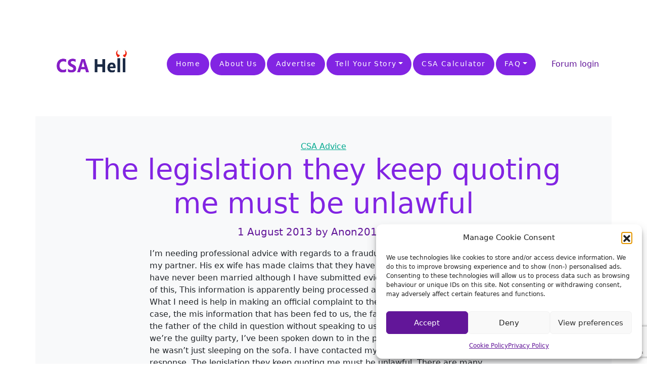

--- FILE ---
content_type: text/html; charset=UTF-8
request_url: https://www.csahell.com/the-legislation-they-keep-quoting-me-must-be-unlawful-16451.html
body_size: 15007
content:
<!doctype html>
<html lang="en-GB">

<head>

	<meta charset="UTF-8">
	<meta name="viewport" content="width=device-width, initial-scale=1">

	<!-- wp_head -->
	<meta name='robots' content='index, follow, max-image-preview:large, max-snippet:-1, max-video-preview:-1' />

	<!-- This site is optimized with the Yoast SEO plugin v26.7 - https://yoast.com/wordpress/plugins/seo/ -->
	<title>The legislation they keep quoting me must be unlawful - child support agency hell</title>
	<link rel="canonical" href="https://www.csahell.com/the-legislation-they-keep-quoting-me-must-be-unlawful-16451.html" />
	<meta property="og:locale" content="en_GB" />
	<meta property="og:type" content="article" />
	<meta property="og:title" content="The legislation they keep quoting me must be unlawful - child support agency hell" />
	<meta property="og:description" content="I&#8217;m needing professional advice with regards to a fraudulent CSA case made against my partner. His ex wife has made claims that...Read More..." />
	<meta property="og:url" content="https://www.csahell.com/the-legislation-they-keep-quoting-me-must-be-unlawful-16451.html" />
	<meta property="og:site_name" content="child support agency hell" />
	<meta property="article:publisher" content="https://www.facebook.com/CSAhellcom/" />
	<meta property="article:published_time" content="2013-08-01T06:54:35+00:00" />
	<meta name="author" content="Anon20132013" />
	<meta name="twitter:card" content="summary_large_image" />
	<meta name="twitter:creator" content="@CSAHell" />
	<meta name="twitter:site" content="@CSAHell" />
	<meta name="twitter:label1" content="Written by" />
	<meta name="twitter:data1" content="Anon20132013" />
	<meta name="twitter:label2" content="Estimated reading time" />
	<meta name="twitter:data2" content="1 minute" />
	<script type="application/ld+json" class="yoast-schema-graph">{"@context":"https://schema.org","@graph":[{"@type":"Article","@id":"https://www.csahell.com/the-legislation-they-keep-quoting-me-must-be-unlawful-16451.html#article","isPartOf":{"@id":"https://www.csahell.com/the-legislation-they-keep-quoting-me-must-be-unlawful-16451.html"},"author":{"name":"Anon20132013","@id":"https://www.csahell.com/#/schema/person/f134ac6ff91b4a9c34512e03f8615139"},"headline":"The legislation they keep quoting me must be unlawful","datePublished":"2013-08-01T06:54:35+00:00","mainEntityOfPage":{"@id":"https://www.csahell.com/the-legislation-they-keep-quoting-me-must-be-unlawful-16451.html"},"wordCount":177,"commentCount":3,"publisher":{"@id":"https://www.csahell.com/#organization"},"articleSection":["CSA Advice"],"inLanguage":"en-GB","potentialAction":[{"@type":"CommentAction","name":"Comment","target":["https://www.csahell.com/the-legislation-they-keep-quoting-me-must-be-unlawful-16451.html#respond"]}]},{"@type":"WebPage","@id":"https://www.csahell.com/the-legislation-they-keep-quoting-me-must-be-unlawful-16451.html","url":"https://www.csahell.com/the-legislation-they-keep-quoting-me-must-be-unlawful-16451.html","name":"The legislation they keep quoting me must be unlawful - child support agency hell","isPartOf":{"@id":"https://www.csahell.com/#website"},"datePublished":"2013-08-01T06:54:35+00:00","breadcrumb":{"@id":"https://www.csahell.com/the-legislation-they-keep-quoting-me-must-be-unlawful-16451.html#breadcrumb"},"inLanguage":"en-GB","potentialAction":[{"@type":"ReadAction","target":["https://www.csahell.com/the-legislation-they-keep-quoting-me-must-be-unlawful-16451.html"]}]},{"@type":"BreadcrumbList","@id":"https://www.csahell.com/the-legislation-they-keep-quoting-me-must-be-unlawful-16451.html#breadcrumb","itemListElement":[{"@type":"ListItem","position":1,"name":"Home","item":"https://www.csahell.com/"},{"@type":"ListItem","position":2,"name":"Archives","item":"https://www.csahell.com/archives"},{"@type":"ListItem","position":3,"name":"The legislation they keep quoting me must be unlawful"}]},{"@type":"WebSite","@id":"https://www.csahell.com/#website","url":"https://www.csahell.com/","name":"CSAhell.com","description":"Child Support Agency Advice and Complaints","publisher":{"@id":"https://www.csahell.com/#organization"},"potentialAction":[{"@type":"SearchAction","target":{"@type":"EntryPoint","urlTemplate":"https://www.csahell.com/?s={search_term_string}"},"query-input":{"@type":"PropertyValueSpecification","valueRequired":true,"valueName":"search_term_string"}}],"inLanguage":"en-GB"},{"@type":"Organization","@id":"https://www.csahell.com/#organization","name":"CSAhell","url":"https://www.csahell.com/","logo":{"@type":"ImageObject","inLanguage":"en-GB","@id":"https://www.csahell.com/#/schema/logo/image/","url":"https://www.csahell.com/wp-content/uploads/2023/12/CSA-LOGO.png","contentUrl":"https://www.csahell.com/wp-content/uploads/2023/12/CSA-LOGO.png","width":3100,"height":1140,"caption":"CSAhell"},"image":{"@id":"https://www.csahell.com/#/schema/logo/image/"},"sameAs":["https://www.facebook.com/CSAhellcom/","https://x.com/CSAHell"]},{"@type":"Person","@id":"https://www.csahell.com/#/schema/person/f134ac6ff91b4a9c34512e03f8615139","name":"Anon20132013","image":{"@type":"ImageObject","inLanguage":"en-GB","@id":"https://www.csahell.com/#/schema/person/image/","url":"https://secure.gravatar.com/avatar/8d9cd3fc2a87fdab94d8e7d43edc46b2edc4bf67943403c04c537b12a4ee4d95?s=96&d=mm&r=g","contentUrl":"https://secure.gravatar.com/avatar/8d9cd3fc2a87fdab94d8e7d43edc46b2edc4bf67943403c04c537b12a4ee4d95?s=96&d=mm&r=g","caption":"Anon20132013"},"url":"https://www.csahell.com/author/anon20132013"}]}</script>
	<!-- / Yoast SEO plugin. -->


<link rel='dns-prefetch' href='//www.googletagmanager.com' />
<!-- www.csahell.com is managing ads with Advanced Ads 2.0.16 – https://wpadvancedads.com/ --><script id="csahe-ready">
			window.advanced_ads_ready=function(e,a){a=a||"complete";var d=function(e){return"interactive"===a?"loading"!==e:"complete"===e};d(document.readyState)?e():document.addEventListener("readystatechange",(function(a){d(a.target.readyState)&&e()}),{once:"interactive"===a})},window.advanced_ads_ready_queue=window.advanced_ads_ready_queue||[];		</script>
		<style id='wp-img-auto-sizes-contain-inline-css'>
img:is([sizes=auto i],[sizes^="auto," i]){contain-intrinsic-size:3000px 1500px}
/*# sourceURL=wp-img-auto-sizes-contain-inline-css */
</style>

<link rel='stylesheet' id='wp-block-library-css' href='https://www.csahell.com/wp-includes/css/dist/block-library/style.min.css?ver=6.9' media='all' />
<style id='global-styles-inline-css'>
:root{--wp--preset--aspect-ratio--square: 1;--wp--preset--aspect-ratio--4-3: 4/3;--wp--preset--aspect-ratio--3-4: 3/4;--wp--preset--aspect-ratio--3-2: 3/2;--wp--preset--aspect-ratio--2-3: 2/3;--wp--preset--aspect-ratio--16-9: 16/9;--wp--preset--aspect-ratio--9-16: 9/16;--wp--preset--color--black: #000000;--wp--preset--color--cyan-bluish-gray: #abb8c3;--wp--preset--color--white: #ffffff;--wp--preset--color--pale-pink: #f78da7;--wp--preset--color--vivid-red: #cf2e2e;--wp--preset--color--luminous-vivid-orange: #ff6900;--wp--preset--color--luminous-vivid-amber: #fcb900;--wp--preset--color--light-green-cyan: #7bdcb5;--wp--preset--color--vivid-green-cyan: #00d084;--wp--preset--color--pale-cyan-blue: #8ed1fc;--wp--preset--color--vivid-cyan-blue: #0693e3;--wp--preset--color--vivid-purple: #9b51e0;--wp--preset--gradient--vivid-cyan-blue-to-vivid-purple: linear-gradient(135deg,rgb(6,147,227) 0%,rgb(155,81,224) 100%);--wp--preset--gradient--light-green-cyan-to-vivid-green-cyan: linear-gradient(135deg,rgb(122,220,180) 0%,rgb(0,208,130) 100%);--wp--preset--gradient--luminous-vivid-amber-to-luminous-vivid-orange: linear-gradient(135deg,rgb(252,185,0) 0%,rgb(255,105,0) 100%);--wp--preset--gradient--luminous-vivid-orange-to-vivid-red: linear-gradient(135deg,rgb(255,105,0) 0%,rgb(207,46,46) 100%);--wp--preset--gradient--very-light-gray-to-cyan-bluish-gray: linear-gradient(135deg,rgb(238,238,238) 0%,rgb(169,184,195) 100%);--wp--preset--gradient--cool-to-warm-spectrum: linear-gradient(135deg,rgb(74,234,220) 0%,rgb(151,120,209) 20%,rgb(207,42,186) 40%,rgb(238,44,130) 60%,rgb(251,105,98) 80%,rgb(254,248,76) 100%);--wp--preset--gradient--blush-light-purple: linear-gradient(135deg,rgb(255,206,236) 0%,rgb(152,150,240) 100%);--wp--preset--gradient--blush-bordeaux: linear-gradient(135deg,rgb(254,205,165) 0%,rgb(254,45,45) 50%,rgb(107,0,62) 100%);--wp--preset--gradient--luminous-dusk: linear-gradient(135deg,rgb(255,203,112) 0%,rgb(199,81,192) 50%,rgb(65,88,208) 100%);--wp--preset--gradient--pale-ocean: linear-gradient(135deg,rgb(255,245,203) 0%,rgb(182,227,212) 50%,rgb(51,167,181) 100%);--wp--preset--gradient--electric-grass: linear-gradient(135deg,rgb(202,248,128) 0%,rgb(113,206,126) 100%);--wp--preset--gradient--midnight: linear-gradient(135deg,rgb(2,3,129) 0%,rgb(40,116,252) 100%);--wp--preset--font-size--small: 13px;--wp--preset--font-size--medium: 20px;--wp--preset--font-size--large: 36px;--wp--preset--font-size--x-large: 42px;--wp--preset--spacing--20: 0.44rem;--wp--preset--spacing--30: 0.67rem;--wp--preset--spacing--40: 1rem;--wp--preset--spacing--50: 1.5rem;--wp--preset--spacing--60: 2.25rem;--wp--preset--spacing--70: 3.38rem;--wp--preset--spacing--80: 5.06rem;--wp--preset--shadow--natural: 6px 6px 9px rgba(0, 0, 0, 0.2);--wp--preset--shadow--deep: 12px 12px 50px rgba(0, 0, 0, 0.4);--wp--preset--shadow--sharp: 6px 6px 0px rgba(0, 0, 0, 0.2);--wp--preset--shadow--outlined: 6px 6px 0px -3px rgb(255, 255, 255), 6px 6px rgb(0, 0, 0);--wp--preset--shadow--crisp: 6px 6px 0px rgb(0, 0, 0);}:where(.is-layout-flex){gap: 0.5em;}:where(.is-layout-grid){gap: 0.5em;}body .is-layout-flex{display: flex;}.is-layout-flex{flex-wrap: wrap;align-items: center;}.is-layout-flex > :is(*, div){margin: 0;}body .is-layout-grid{display: grid;}.is-layout-grid > :is(*, div){margin: 0;}:where(.wp-block-columns.is-layout-flex){gap: 2em;}:where(.wp-block-columns.is-layout-grid){gap: 2em;}:where(.wp-block-post-template.is-layout-flex){gap: 1.25em;}:where(.wp-block-post-template.is-layout-grid){gap: 1.25em;}.has-black-color{color: var(--wp--preset--color--black) !important;}.has-cyan-bluish-gray-color{color: var(--wp--preset--color--cyan-bluish-gray) !important;}.has-white-color{color: var(--wp--preset--color--white) !important;}.has-pale-pink-color{color: var(--wp--preset--color--pale-pink) !important;}.has-vivid-red-color{color: var(--wp--preset--color--vivid-red) !important;}.has-luminous-vivid-orange-color{color: var(--wp--preset--color--luminous-vivid-orange) !important;}.has-luminous-vivid-amber-color{color: var(--wp--preset--color--luminous-vivid-amber) !important;}.has-light-green-cyan-color{color: var(--wp--preset--color--light-green-cyan) !important;}.has-vivid-green-cyan-color{color: var(--wp--preset--color--vivid-green-cyan) !important;}.has-pale-cyan-blue-color{color: var(--wp--preset--color--pale-cyan-blue) !important;}.has-vivid-cyan-blue-color{color: var(--wp--preset--color--vivid-cyan-blue) !important;}.has-vivid-purple-color{color: var(--wp--preset--color--vivid-purple) !important;}.has-black-background-color{background-color: var(--wp--preset--color--black) !important;}.has-cyan-bluish-gray-background-color{background-color: var(--wp--preset--color--cyan-bluish-gray) !important;}.has-white-background-color{background-color: var(--wp--preset--color--white) !important;}.has-pale-pink-background-color{background-color: var(--wp--preset--color--pale-pink) !important;}.has-vivid-red-background-color{background-color: var(--wp--preset--color--vivid-red) !important;}.has-luminous-vivid-orange-background-color{background-color: var(--wp--preset--color--luminous-vivid-orange) !important;}.has-luminous-vivid-amber-background-color{background-color: var(--wp--preset--color--luminous-vivid-amber) !important;}.has-light-green-cyan-background-color{background-color: var(--wp--preset--color--light-green-cyan) !important;}.has-vivid-green-cyan-background-color{background-color: var(--wp--preset--color--vivid-green-cyan) !important;}.has-pale-cyan-blue-background-color{background-color: var(--wp--preset--color--pale-cyan-blue) !important;}.has-vivid-cyan-blue-background-color{background-color: var(--wp--preset--color--vivid-cyan-blue) !important;}.has-vivid-purple-background-color{background-color: var(--wp--preset--color--vivid-purple) !important;}.has-black-border-color{border-color: var(--wp--preset--color--black) !important;}.has-cyan-bluish-gray-border-color{border-color: var(--wp--preset--color--cyan-bluish-gray) !important;}.has-white-border-color{border-color: var(--wp--preset--color--white) !important;}.has-pale-pink-border-color{border-color: var(--wp--preset--color--pale-pink) !important;}.has-vivid-red-border-color{border-color: var(--wp--preset--color--vivid-red) !important;}.has-luminous-vivid-orange-border-color{border-color: var(--wp--preset--color--luminous-vivid-orange) !important;}.has-luminous-vivid-amber-border-color{border-color: var(--wp--preset--color--luminous-vivid-amber) !important;}.has-light-green-cyan-border-color{border-color: var(--wp--preset--color--light-green-cyan) !important;}.has-vivid-green-cyan-border-color{border-color: var(--wp--preset--color--vivid-green-cyan) !important;}.has-pale-cyan-blue-border-color{border-color: var(--wp--preset--color--pale-cyan-blue) !important;}.has-vivid-cyan-blue-border-color{border-color: var(--wp--preset--color--vivid-cyan-blue) !important;}.has-vivid-purple-border-color{border-color: var(--wp--preset--color--vivid-purple) !important;}.has-vivid-cyan-blue-to-vivid-purple-gradient-background{background: var(--wp--preset--gradient--vivid-cyan-blue-to-vivid-purple) !important;}.has-light-green-cyan-to-vivid-green-cyan-gradient-background{background: var(--wp--preset--gradient--light-green-cyan-to-vivid-green-cyan) !important;}.has-luminous-vivid-amber-to-luminous-vivid-orange-gradient-background{background: var(--wp--preset--gradient--luminous-vivid-amber-to-luminous-vivid-orange) !important;}.has-luminous-vivid-orange-to-vivid-red-gradient-background{background: var(--wp--preset--gradient--luminous-vivid-orange-to-vivid-red) !important;}.has-very-light-gray-to-cyan-bluish-gray-gradient-background{background: var(--wp--preset--gradient--very-light-gray-to-cyan-bluish-gray) !important;}.has-cool-to-warm-spectrum-gradient-background{background: var(--wp--preset--gradient--cool-to-warm-spectrum) !important;}.has-blush-light-purple-gradient-background{background: var(--wp--preset--gradient--blush-light-purple) !important;}.has-blush-bordeaux-gradient-background{background: var(--wp--preset--gradient--blush-bordeaux) !important;}.has-luminous-dusk-gradient-background{background: var(--wp--preset--gradient--luminous-dusk) !important;}.has-pale-ocean-gradient-background{background: var(--wp--preset--gradient--pale-ocean) !important;}.has-electric-grass-gradient-background{background: var(--wp--preset--gradient--electric-grass) !important;}.has-midnight-gradient-background{background: var(--wp--preset--gradient--midnight) !important;}.has-small-font-size{font-size: var(--wp--preset--font-size--small) !important;}.has-medium-font-size{font-size: var(--wp--preset--font-size--medium) !important;}.has-large-font-size{font-size: var(--wp--preset--font-size--large) !important;}.has-x-large-font-size{font-size: var(--wp--preset--font-size--x-large) !important;}
/*# sourceURL=global-styles-inline-css */
</style>

<style id='classic-theme-styles-inline-css'>
/*! This file is auto-generated */
.wp-block-button__link{color:#fff;background-color:#32373c;border-radius:9999px;box-shadow:none;text-decoration:none;padding:calc(.667em + 2px) calc(1.333em + 2px);font-size:1.125em}.wp-block-file__button{background:#32373c;color:#fff;text-decoration:none}
/*# sourceURL=/wp-includes/css/classic-themes.min.css */
</style>
<link rel='stylesheet' id='bbp-default-css' href='https://www.csahell.com/wp-content/plugins/bbpress/templates/default/css/bbpress.min.css?ver=2.6.14' media='all' />
<link rel='stylesheet' id='wpa-css-css' href='https://www.csahell.com/wp-content/plugins/honeypot/includes/css/wpa.css?ver=2.3.04' media='all' />
<link rel='stylesheet' id='wp-polls-css' href='https://www.csahell.com/wp-content/plugins/wp-polls/polls-css.css?ver=2.77.3' media='all' />
<style id='wp-polls-inline-css'>
.wp-polls .pollbar {
	margin: 1px;
	font-size: 6px;
	line-height: 8px;
	height: 8px;
	background-image: url('https://www.csahell.com/wp-content/plugins/wp-polls/images/default/pollbg.gif');
	border: 1px solid #c8c8c8;
}

/*# sourceURL=wp-polls-inline-css */
</style>
<link rel='stylesheet' id='wpum-frontend-css' href='https://www.csahell.com/wp-content/plugins/wp-user-manager/assets/css/wpum.min.css?ver=2.9.13' media='all' />
<link rel='stylesheet' id='cmplz-general-css' href='https://www.csahell.com/wp-content/plugins/complianz-gdpr/assets/css/cookieblocker.min.css?ver=1766401602' media='all' />
<link rel='stylesheet' id='picostrap-styles-css' href='https://www.csahell.com/wp-content/themes/picostrap5-child-base/css-output/bundle.css?ver=454' media='all' />
<script src="https://www.csahell.com/wp-includes/js/jquery/jquery.min.js?ver=3.7.1" id="jquery-core-js"></script>
<script src="https://www.csahell.com/wp-includes/js/jquery/jquery-migrate.min.js?ver=3.4.1" id="jquery-migrate-js"></script>

<!-- Google tag (gtag.js) snippet added by Site Kit -->
<!-- Google Analytics snippet added by Site Kit -->
<script src="https://www.googletagmanager.com/gtag/js?id=GT-WF4D67Z" id="google_gtagjs-js" async></script>
<script id="google_gtagjs-js-after">
window.dataLayer = window.dataLayer || [];function gtag(){dataLayer.push(arguments);}
gtag("set","linker",{"domains":["www.csahell.com"]});
gtag("js", new Date());
gtag("set", "developer_id.dZTNiMT", true);
gtag("config", "GT-WF4D67Z");
//# sourceURL=google_gtagjs-js-after
</script>
<meta name="generator" content="Site Kit by Google 1.170.0" />
<!--BEGIN: TRACKING CODE MANAGER (v2.5.0) BY INTELLYWP.COM IN HEAD//-->
<script type="text/javascript"><!--
google_ad_client = "pub-2759498743807484";
/* CSA 468x60 */
google_ad_slot = "2638688872";
google_ad_width = 468;
google_ad_height = 60;
//-->
</script>
<script type="text/javascript" src="https://pagead2.googlesyndication.com/pagead/show_ads.js">
</script>
<!--END: https://wordpress.org/plugins/tracking-code-manager IN HEAD//-->			<style>.cmplz-hidden {
					display: none !important;
				}</style><link rel="apple-touch-icon" sizes="180x180" href="/wp-content/uploads/fbrfg/apple-touch-icon.png">
<link rel="icon" type="image/png" sizes="32x32" href="/wp-content/uploads/fbrfg/favicon-32x32.png">
<link rel="icon" type="image/png" sizes="16x16" href="/wp-content/uploads/fbrfg/favicon-16x16.png">
<link rel="manifest" href="/wp-content/uploads/fbrfg/site.webmanifest">
<link rel="shortcut icon" href="/wp-content/uploads/fbrfg/favicon.ico">
<meta name="msapplication-TileColor" content="#da532c">
<meta name="msapplication-config" content="/wp-content/uploads/fbrfg/browserconfig.xml">
<meta name="theme-color" content="#ffffff"> <style>.recentcomments a{display:inline !important;padding:0 !important;margin:0 !important;}</style><script  async src="https://pagead2.googlesyndication.com/pagead/js/adsbygoogle.js?client=ca-pub-2759498743807484" crossorigin="anonymous"></script><link rel="icon" href="https://www.csahell.com/wp-content/uploads/2024/05/fav-150x150.jpg" sizes="32x32" />
<link rel="icon" href="https://www.csahell.com/wp-content/uploads/2024/05/fav-300x300.jpg" sizes="192x192" />
<link rel="apple-touch-icon" href="https://www.csahell.com/wp-content/uploads/2024/05/fav-300x300.jpg" />
<meta name="msapplication-TileImage" content="https://www.csahell.com/wp-content/uploads/2024/05/fav-300x300.jpg" />
		<style id="wp-custom-css">
			div#home-cat-filters span.badge.rounded-pill.bg-warning {
background-color:#00a88e!important; 
padding:0.8em 1.2em;
font-size:0.9em;
font-weight:500; 
letter-spacing: 0.1em;
margin: 0.4em 0.1em;
}
h1.tag-line {color:#fff}

span.footer-link a {
text-decoration: none; color:#fff
}

span.footer-link a:hover {
color: #8224e3;
}
.wpcf7-form input[type="text"], 
.wpcf7-form input[type="email"], 
.wpcf7-form input[type="url"], 
.wpcf7-form input[type="password"], 
.wpcf7-form input[type="search"], 
.wpcf7-form input[type="number"], 
.wpcf7-form input[type="tel"], 
.wpcf7-form textarea {
    color: #1f252b;
    width: 100%;
    padding: 12px 16px;
    border: 1px soild #e3e3e3;
}
.wpcf7-form p {
    margin: 0 0 28px;
}
.wpcf7-text:focus, 
.wpcf7-textarea:focus {
    outline: 1px solid rgba(84, 222, 197, 0.9);
    outline-offset: 0;
}

.wpcf7-form-control.wpcf7-submit.has-spinner, button.submit.user-submit {
    background-color: #8224e3;
    border: 0;
    color: #fff;
    border-radius: 36px;
    font-weight: 700;
    text-align: center;
    text-transform: uppercase;
    margin-bottom: 15px;
    width: auto;
    padding: 14px 36px;
    letter-spacing: 2px;
    font-size: 14px;
}
.wpcf7-form-control.wpcf7-submit.has-spinner:hover {
    cursor: pointer;
    box-shadow: 0px 7px 16px -7px rgba(0, 0, 0, 0.4);
    border: 0;
}


div.card-body header h2 a {
text-decoration:none;
color: #8224e3;
}

.nav-link {color:#8224e3}


.text-white-form-label label, .live-shortcode.gradient-dark-bg.text-white-list li a {color:#fff}
/*

element.style {
}

@media (min-width: 992px)
.navbar-expand-lg .navbar-nav .nav-link {
    padding-right: var(--bs-navbar-nav-link-padding-x);
    padding-left: var(--bs-navbar-nav-link-padding-x);
}
*/
.nav-link {
    color: #8224e3;
}
.nav-link {background-color: #8224e3!important;
    padding: 0.8em 1.2em!important;
    font-size: 0.9em;
    font-weight: 500;
    letter-spacing: 0.1em;
    margin: 0.4em 0.1em;
    border-radius: var(--bs-border-radius-pill) !important;
}


a.nav-link{
color:#fff!important;
}

.nav-link:hover{
background-color:#00a88e!important;
}

div#comments.comments-area ol.comment-list {25px!important}

div.wpforms-container-full button[type=submit] {background-color: #8224e3!important;
    font-weight: 500;
    letter-spacing: 0.1em;
    border-radius: var(--bs-border-radius-pill) !important;}

/*
.bg-light-subtle, .bg-light {
    background-color: #eafff3f3 !important;
} */


div#calcresult {margin-top:-2em; padding-bottom:15rem;
}


button.btn.btn-dark.calculator {background-color: #8224e3!important;
    font-weight: 500;
    letter-spacing: 0.1em;
    border-radius: var(--bs-border-radius-pill) !important;
border:none;
padding-left:1rem;
padding-right:1rem;}

@media only screen and (max-width: 600px) { 
.dropdown-menu,
.dropdown-item {
    width:280px;
    white-space: normal;
}
}
.bg-light-subtle {
    background-color: #eee !important;
}		</style>
			<!-- /wp_head -->
<link rel='stylesheet' id='lc-aos-css' href='https://www.csahell.com/wp-content/plugins/livecanvas/modules/optin-extra-assets/aos.css?ver=6.9' media='all' />
</head>

<body data-cmplz=1 class="wp-singular post-template-default single single-post postid-16451 single-format-standard wp-custom-logo wp-embed-responsive wp-theme-picostrap5 wp-child-theme-picostrap5-child-base lc-custom-header lc-custom-footer aa-prefix-csahe-">
	
<script type="text/javascript" id="bbp-swap-no-js-body-class">
	document.body.className = document.body.className.replace( 'bbp-no-js', 'bbp-js' );
</script>


	


<header id='lc-header'>
<div>
	<nav class="navbar navbar-expand-lg py-3 navbar-light">
		<div class="container">
			<a class="navbar-brand" href="https://www.csahell.com/">
				<img src="https://www.csahell.com/wp-content/uploads/2023/12/CSA-LOGO.png" width="210" height="auto" class="align-middle me-1 wp-image-83334" alt="" srcset="https://www.csahell.com/wp-content/uploads/2023/12/CSA-LOGO.png 3100w, https://www.csahell.com/wp-content/uploads/2023/12/CSA-LOGO-300x110.png 300w, https://www.csahell.com/wp-content/uploads/2023/12/CSA-LOGO-1024x377.png 1024w, https://www.csahell.com/wp-content/uploads/2023/12/CSA-LOGO-768x282.png 768w, https://www.csahell.com/wp-content/uploads/2023/12/CSA-LOGO-1536x565.png 1536w, https://www.csahell.com/wp-content/uploads/2023/12/CSA-LOGO-2048x753.png 2048w" sizes="(max-width: 3100px) 100vw, 3100px"></a>

			<button class="navbar-toggler" type="button" data-bs-toggle="collapse" data-bs-target="#myNavbar3" aria-controls="myNavbar3" aria-expanded="false" aria-label="Toggle navigation">
				<span class="navbar-toggler-icon"></span>
			</button>


			<div class="lc-block collapse navbar-collapse" id="myNavbar3">
				<div  class="live-shortcode ms-auto"> <!--  lc_nav_menu --> <ul id="menu-topnav" class="navbar-nav"><li  class="menu-item menu-item-type-custom menu-item-object-custom menu-item-home nav-item nav-item-81154"><a href="https://www.csahell.com/" class="nav-link ">Home</a></li>
<li  class="menu-item menu-item-type-post_type menu-item-object-page nav-item nav-item-81155"><a href="https://www.csahell.com/about" class="nav-link ">About Us</a></li>
<li  class="menu-item menu-item-type-post_type menu-item-object-page nav-item nav-item-81157"><a href="https://www.csahell.com/advertise" class="nav-link ">Advertise</a></li>
<li  class="menu-item menu-item-type-post_type menu-item-object-page menu-item-has-children dropdown nav-item nav-item-83369"><a href="https://www.csahell.com/contact-us" class="nav-link  dropdown-toggle" data-bs-toggle="dropdown" data-bs-auto-close="outside" aria-haspopup="true" aria-expanded="false">Tell Your Story</a>
<ul class="dropdown-menu  depth_0">
	<li  class="menu-item menu-item-type-post_type menu-item-object-page nav-item nav-item-83694"><a href="https://www.csahell.com/contact-us" class="dropdown-item ">Contact Us &#038; Tell Your Story</a></li>
	<li  class="menu-item menu-item-type-post_type menu-item-object-page nav-item nav-item-83370"><a href="https://www.csahell.com/contact-us/csa-belfast" class="dropdown-item ">CSA Belfast</a></li>
	<li  class="menu-item menu-item-type-post_type menu-item-object-page nav-item nav-item-83371"><a href="https://www.csahell.com/contact-us/csa-birkenhead" class="dropdown-item ">CSA Birkenhead</a></li>
	<li  class="menu-item menu-item-type-post_type menu-item-object-page nav-item nav-item-83372"><a href="https://www.csahell.com/contact-us/csa-bolton" class="dropdown-item ">CSA Bolton</a></li>
	<li  class="menu-item menu-item-type-post_type menu-item-object-page nav-item nav-item-83373"><a href="https://www.csahell.com/contact-us/csa-dudley" class="dropdown-item ">CSA Dudley</a></li>
	<li  class="menu-item menu-item-type-post_type menu-item-object-page nav-item nav-item-83374"><a href="https://www.csahell.com/contact-us/csa-falkirk" class="dropdown-item ">CSA Falkirk</a></li>
	<li  class="menu-item menu-item-type-post_type menu-item-object-page nav-item nav-item-83375"><a href="https://www.csahell.com/contact-us/csa-hastings" class="dropdown-item ">CSA Hastings</a></li>
	<li  class="menu-item menu-item-type-post_type menu-item-object-page nav-item nav-item-83376"><a href="https://www.csahell.com/contact-us/csa-plymouth" class="dropdown-item ">CSA Plymouth</a></li>
</ul>
</li>
<li  class="menu-item menu-item-type-post_type menu-item-object-page nav-item nav-item-81158"><a href="https://www.csahell.com/csa-calculator" class="nav-link ">CSA Calculator</a></li>
<li  class="menu-item menu-item-type-post_type menu-item-object-page menu-item-has-children dropdown nav-item nav-item-81159"><a href="https://www.csahell.com/faq" class="nav-link  dropdown-toggle" data-bs-toggle="dropdown" data-bs-auto-close="outside" aria-haspopup="true" aria-expanded="false">FAQ</a>
<ul class="dropdown-menu  depth_0">
	<li  class="menu-item menu-item-type-post_type menu-item-object-page nav-item nav-item-83526"><a href="https://www.csahell.com/faq" class="dropdown-item ">FAQ – CSA Answers</a></li>
	<li  class="menu-item menu-item-type-custom menu-item-object-custom nav-item nav-item-83493"><a href="/faq/can-i-make-a-private-arrangement-and-avoid-the-csa" class="dropdown-item ">Can I Make a Private Arrangement and Avoid the CSA</a></li>
	<li  class="menu-item menu-item-type-custom menu-item-object-custom nav-item nav-item-83495"><a href="/faq/can-i-still-claim-csa-money-if-i-remarry" class="dropdown-item ">Can I still claim CSA money if I remarry?</a></li>
	<li  class="menu-item menu-item-type-custom menu-item-object-custom nav-item nav-item-83496"><a href="/faq/can-the-csa-help-me-to-see-my-children" class="dropdown-item ">Can the CSA help me to see my children?</a></li>
	<li  class="menu-item menu-item-type-custom menu-item-object-custom nav-item nav-item-83497"><a href="/faq/can-the-csa-send-me-to-prison-for-not-paying" class="dropdown-item ">Can the CSA send me to prison for not paying?</a></li>
	<li  class="menu-item menu-item-type-custom menu-item-object-custom nav-item nav-item-83498"><a href="/faq/can-the-csa-take-money-from-my-employer-before-i-get-paid" class="dropdown-item ">Can the CSA take money from my employer, before I get paid?</a></li>
	<li  class="menu-item menu-item-type-custom menu-item-object-custom nav-item nav-item-83499"><a href="/faq/can-the-csa-take-money-straight-from-my-bank" class="dropdown-item ">Can the CSA take money straight from my bank?</a></li>
	<li  class="menu-item menu-item-type-custom menu-item-object-custom nav-item nav-item-83500"><a href="/faq/can-the-csa-take-my-driving-licence" class="dropdown-item ">Can the CSA take my driving licence?</a></li>
	<li  class="menu-item menu-item-type-custom menu-item-object-custom nav-item nav-item-83501"><a href="/faq/can-the-csa-take-my-passport" class="dropdown-item ">Can the CSA take my passport?</a></li>
	<li  class="menu-item menu-item-type-custom menu-item-object-custom nav-item nav-item-83502"><a href="/faq/can-the-csa-touch-me-if-i-leave-the-country" class="dropdown-item ">Can the CSA touch me if I leave the country?</a></li>
	<li  class="menu-item menu-item-type-custom menu-item-object-custom nav-item nav-item-83503"><a href="/faq/do-i-have-to-pay-the-csa" class="dropdown-item ">Do I have to pay the CSA?</a></li>
	<li  class="menu-item menu-item-type-custom menu-item-object-custom nav-item nav-item-83504"><a href="/faq/do-i-have-to-tell-the-csa-if-i-change-jobs" class="dropdown-item ">Do I have to tell the CSA if I change jobs?</a></li>
	<li  class="menu-item menu-item-type-custom menu-item-object-custom nav-item nav-item-83505"><a href="/faq/does-the-csa-have-procedures-to-follow-when-issuing-a-deo" class="dropdown-item ">Does the CSA have procedures to follow when issuing a DEO?</a></li>
	<li  class="menu-item menu-item-type-custom menu-item-object-custom nav-item nav-item-83506"><a href="/faq/does-the-csa-take-tax-credits-into-account-when-calculating-maintenancev" class="dropdown-item ">Does the CSA take tax credits into account when calculating maintenance?</a></li>
	<li  class="menu-item menu-item-type-custom menu-item-object-custom nav-item nav-item-83507"><a href="/faq/how-can-i-avoid-the-csa" class="dropdown-item ">How can I avoid the CSA?</a></li>
	<li  class="menu-item menu-item-type-custom menu-item-object-custom nav-item nav-item-83508"><a href="/faq/how-can-i-escape-paying-the-csa" class="dropdown-item ">How can I escape paying the CSA?</a></li>
	<li  class="menu-item menu-item-type-custom menu-item-object-custom nav-item nav-item-83509"><a href="/faq/how-can-i-reduce-my-csa-payments" class="dropdown-item ">How can I reduce my CSA payments?</a></li>
	<li  class="menu-item menu-item-type-custom menu-item-object-custom nav-item nav-item-83510"><a href="/faq/how-do-i-complain-about-the-csa" class="dropdown-item ">How do I complain about the CSA?</a></li>
	<li  class="menu-item menu-item-type-custom menu-item-object-custom nav-item nav-item-83511"><a href="/faq/how-long-can-the-csa-chase-for-payment" class="dropdown-item ">How long can the CSA chase for payment?</a></li>
	<li  class="menu-item menu-item-type-custom menu-item-object-custom nav-item nav-item-83512"><a href="/faq/how-old-do-my-children-have-to-be-before-i-stop-paying-the-csa" class="dropdown-item ">How old do my children have to be before I stop paying the CSA?</a></li>
	<li  class="menu-item menu-item-type-custom menu-item-object-custom nav-item nav-item-83513"><a href="/faq/i-pay-for-half-my-childs-costs-why-do-i-still-pay-the-csa" class="dropdown-item ">I pay for half my child’s costs – why do I still pay the CSA?</a></li>
	<li  class="menu-item menu-item-type-custom menu-item-object-custom nav-item nav-item-83514"><a href="/faq/if-i-have-a-new-baby-will-my-csa-payments-drop" class="dropdown-item ">If I have a new baby will my CSA payments drop?</a></li>
	<li  class="menu-item menu-item-type-custom menu-item-object-custom nav-item nav-item-83515"><a href="/faq/if-i-have-no-contact-with-my-children-do-i-still-have-to-pay-the-csa" class="dropdown-item ">If I have no contact with my children, do I still have to pay the CSA?</a></li>
	<li  class="menu-item menu-item-type-custom menu-item-object-custom nav-item nav-item-83516"><a href="/faq/if-my-ex-remarries-do-i-still-have-to-pay-the-csa" class="dropdown-item ">If my ex remarries, do I still have to pay the CSA?</a></li>
	<li  class="menu-item menu-item-type-custom menu-item-object-custom nav-item nav-item-83517"><a href="/faq/should-i-tell-the-csa-about-a-change-in-circumstances" class="dropdown-item ">Should I tell the CSA about a change in circumstances?</a></li>
	<li  class="menu-item menu-item-type-custom menu-item-object-custom nav-item nav-item-83518"><a href="/faq/what-if-i-cant-afford-to-pay-the-csa" class="dropdown-item ">What if I can’t afford to pay the CSA?</a></li>
	<li  class="menu-item menu-item-type-custom menu-item-object-custom nav-item nav-item-83519"><a href="/faq/what-is-a-deduction-from-earnings-order" class="dropdown-item ">What is a ‘deduction from earnings order’?</a></li>
	<li  class="menu-item menu-item-type-custom menu-item-object-custom nav-item nav-item-83520"><a href="/faq/what-is-a-variations-form" class="dropdown-item ">What is a ‘variations form’?</a></li>
	<li  class="menu-item menu-item-type-custom menu-item-object-custom nav-item nav-item-83521"><a href="/faq/what-is-the-maximum-amount-the-csa-can-take-from-me" class="dropdown-item ">What is the maximum amount the CSA can take from me?</a></li>
	<li  class="menu-item menu-item-type-custom menu-item-object-custom nav-item nav-item-83522"><a href="/faq/what-percentage-of-my-salary-will-i-pay-in-child-support" class="dropdown-item ">What percentage of my salary will I pay in Child Support?</a></li>
	<li  class="menu-item menu-item-type-custom menu-item-object-custom nav-item nav-item-83523"><a href="/faq/who-can-help-me-with-the-csa" class="dropdown-item ">Who can help me with the CSA?</a></li>
	<li  class="menu-item menu-item-type-custom menu-item-object-custom nav-item nav-item-83524"><a href="/faq/will-csa-payments-affect-my-benefit" class="dropdown-item ">Will CSA payments affect my benefit?</a></li>
	<li  class="menu-item menu-item-type-custom menu-item-object-custom nav-item nav-item-83525"><a href="/faq/will-the-csa-take-my-new-partners-earnings-into-account" class="dropdown-item ">Will the CSA take my new partner’s earnings into account?</a></li>
</ul>
</li>
</ul> <!-- /lc_nav_menu --> </div>
				<div class="lc-block ms-auto d-grid gap-2 d-lg-block"><a class="btn link-secondary" href="/forum-login" role="button">Forum login</a></div>
			</div>
		</div>
	</nav>
</div>
</header>



	<main id='theme-main'>
<div class="d-flex container-fluid" style="height:20vh;"></div>
        
    <div id="container-content-single" class="container p-5 bg-light" style="margin-top:-100px">
        <div class="row text-center">
            
            <div class="col-md-12">
                                        <div class="entry-categories">
                            <span class="screen-reader-text">Categories</span>
                            <div class="entry-categories-inner">
                                <a href="https://www.csahell.com/csa-advice" rel="category tag">CSA Advice</a>                            </div><!-- .entry-categories-inner -->
                        </div><!-- .entry-categories -->
                        
                <h1 class="display-4">The legislation they keep quoting me must be unlawful</h1>
                
                                    <div class="post-meta" id="single-post-meta">
                        <p class="lead text-secondary">
                            
                                                            <span class="post-date">1 August 2013 </span>
                            
                                                            <span class="text-secondary post-author"> by Anon20132013</span>
                                                    </p>
                    </div> 
                
            </div><!-- /col -->
        </div>
        <div class="row">
            <div class="col-md-8 offset-md-2">
                <p>I&#8217;m needing professional advice with regards to a fraudulent CSA case made against my partner. His ex wife has made claims that they have never lived together <span id="more-16451"></span>and have never been married although I have submitted evidence to the CSA to prove all of this, This information is apparently being processed and I&#8217;m awaiting the outcome. What I need is help in making an official complaint to the CSA about the handing if the case, the mis information that has been fed to us, the fact they have accepted he is the father of the child in question without speaking to us, and have treated us like we&#8217;re the guilty party, I&#8217;ve been spoken down to in the phone and even told to prove he wasn&#8217;t just sleeping on the sofa. I have contacted my local MP and have had no response. The legislation they keep quoting me must be unlawful. There are many more details I can supply if needed.</p>
<p>Many thanks</p>

<div class="comments-area" id="comments">

	
	
		<h2 class="comments-title">

			3 thoughts on &ldquo;<span>The legislation they keep quoting me must be unlawful</span>&rdquo;
		</h2><!-- .comments-title -->

		
		<ol class="comment-list">

					<li id="comment-34012" class="comment even thread-even depth-1">
			<article id="div-comment-34012" class="comment-body">
				<footer class="comment-meta">
					<div class="comment-author vcard">
						<img alt='' src='https://secure.gravatar.com/avatar/76217cb46b72fdaa690e87a75392f4b48f7ebc06740b0e48d208952f4d946a0f?s=32&#038;d=mm&#038;r=g' srcset='https://secure.gravatar.com/avatar/76217cb46b72fdaa690e87a75392f4b48f7ebc06740b0e48d208952f4d946a0f?s=64&#038;d=mm&#038;r=g 2x' class='avatar avatar-32 photo' height='32' width='32' decoding='async'/>						<b class="fn">John</b> <span class="says">says:</span>					</div><!-- .comment-author -->

					<div class="comment-metadata">
						<a href="https://www.csahell.com/the-legislation-they-keep-quoting-me-must-be-unlawful-16451.html#comment-34012"><time datetime="2013-08-01T10:45:30+01:00">1 August 2013 at 10:45 am</time></a>					</div><!-- .comment-metadata -->

									</footer><!-- .comment-meta -->

				<div class="comment-content">
					<p>Is there is a child/children from the marriage?</p>
<p>The main complaints against CSA are for what is called &#8216;maladministration&#8217;. You were right to involve your M.P. who will be vital in order that you take the CSA to task, because there are limited legal avenues. However, if you see on the internet, there are specialist associations and legal advisors who may be able to help you.</p>
<p>Ask for evidence from the CSA, and get everything in writing. Do not phone them. as they are liars, and deny the content of your conversations with them.</p>
<p>make a complaint to the CSA complaints resolution team, and then make a complaint to the Independent Case examiner (ICE). If your problems persist, ask your M.P. to forward your complaints to the Parliamentary Ombudsmans office, regarding prolonged and continued maladministration.</p>
<p>Welcome to our world. Good luck!</p>
				</div><!-- .comment-content -->

							</article><!-- .comment-body -->
		</li><!-- #comment-## -->
		<li id="comment-34014" class="social-facebook odd alt thread-odd thread-alt depth-1">
			<article id="div-comment-34014" class="comment-body">
				<footer class="comment-meta">
					<div class="comment-author vcard">
												<b class="fn"><a href="https://facebook.com/profile.php?id=1188527758" class="url" rel="ugc external nofollow">Melanie Parton</a></b> <span class="says">says:</span>					</div><!-- .comment-author -->

					<div class="comment-metadata">
						<a href="https://www.csahell.com/the-legislation-they-keep-quoting-me-must-be-unlawful-16451.html#comment-34014"><time datetime="2013-08-01T11:08:22+01:00">1 August 2013 at 11:08 am</time></a>					</div><!-- .comment-metadata -->

									</footer><!-- .comment-meta -->

				<div class="comment-content">
					<p>put in a complaint to the complaints review team then you can go to an appeals uni that may result in a tribunal then and only when you have completed this can u go to the case examiner and then you can once have an answer for this go to the ombudsman but yr mp needs to send letter to say she advising to go there.   dont bother involving the MP they work for the government.  we went was told its his kid pay up&#8230;.. what sort of advice is this when they try and extort ILLEGALLY from the fathers??????/</p>
				</div><!-- .comment-content -->

							</article><!-- .comment-body -->
		</li><!-- #comment-## -->
		<li id="comment-34034" class="comment even thread-even depth-1">
			<article id="div-comment-34034" class="comment-body">
				<footer class="comment-meta">
					<div class="comment-author vcard">
						<img alt='' src='https://secure.gravatar.com/avatar/6b28844eb0078fea0e0a0053a34c65fd9feb1721c6105d5830b7d4ac7c23c460?s=32&#038;d=mm&#038;r=g' srcset='https://secure.gravatar.com/avatar/6b28844eb0078fea0e0a0053a34c65fd9feb1721c6105d5830b7d4ac7c23c460?s=64&#038;d=mm&#038;r=g 2x' class='avatar avatar-32 photo' height='32' width='32' decoding='async'/>						<b class="fn">eddie</b> <span class="says">says:</span>					</div><!-- .comment-author -->

					<div class="comment-metadata">
						<a href="https://www.csahell.com/the-legislation-they-keep-quoting-me-must-be-unlawful-16451.html#comment-34034"><time datetime="2013-08-01T19:03:32+01:00">1 August 2013 at 7:03 pm</time></a>					</div><!-- .comment-metadata -->

									</footer><!-- .comment-meta -->

				<div class="comment-content">
					<p>and also dont forget ICE may not be that independent&#8230; As I have said many times we need to have one voice if we are to be heard this agency is shocking creating child poverty and worklessness&#8230;&#8230;.. We need to rally&#8230;&#8230;&#8230;</p>
				</div><!-- .comment-content -->

							</article><!-- .comment-body -->
		</li><!-- #comment-## -->

		</ol><!-- .comment-list -->

		
	
		<div id="respond" class="comment-respond">
		<h3 id="reply-title" class="comment-reply-title">Leave a Reply</h3><form action="https://www.csahell.com/wp-comments-post.php" method="post" id="commentform" class="comment-form"><p class="comment-notes"><span id="email-notes">Your email address will not be published.</span> <span class="required-field-message">Required fields are marked <span class="required">*</span></span></p><div class="form-group comment-form-comment"><label for="comment">Comment <span class="required">*</span></label> <textarea class="form-control"  id="comment" name="comment" cols="45" rows="8" maxlength="65525" required></textarea></div><p><div class="captcha_wrap wpdef_captcha_v3_recaptcha"><input type="hidden" class="g-recaptcha-response" name="g-recaptcha-response" /></div></p><div class="form-group comment-form-author"><label for="author">Name <span class="required">*</span></label> <input class="form-control"  id="author" name="author" type="text" value="" size="30" maxlength="245" autocomplete="name" required /></div>
<div class="form-group comment-form-email"><label for="email">Email <span class="required">*</span></label> <input class="form-control"  id="email" name="email" type="email" value="" size="30" maxlength="100" aria-describedby="email-notes" autocomplete="email" required /></div>
<div class="form-group comment-form-url"><label for="url">Website</label> <input class="form-control"  id="url" name="url" type="url" value="" size="30" maxlength="200" autocomplete="url" /></div>
<p class="form-submit"><input name="submit" type="submit" id="submit" class="btn btn-secondary mt-3" value="Post Comment" /> <input type='hidden' name='comment_post_ID' value='16451' id='comment_post_ID' />
<input type='hidden' name='comment_parent' id='comment_parent' value='0' />
</p></form>	</div><!-- #respond -->
	
</div><!-- #comments -->

            </div><!-- /col -->
        </div>

<p>&nbsp;<br><br></p>
                    <p><script type="text/javascript"><!--
                    google_ad_client = "pub-2759498743807484";
                    /* CSA 468x60 */
                    google_ad_slot = "2638688872";
                    google_ad_width = 468;
                    google_ad_height = 60;
                    //-->
                    </script>
                    <script type="text/javascript" src="https://pagead2.googlesyndication.com/pagead/show_ads.js">
                    </script></p>
		  </div>


 

</main>
	


<footer id='lc-footer'>
<div class="text-light bg-dark">
	<div class="container py-5 text-light">
		<div class="row">
			<div class="col-lg-3">

				<div class="lc-block small">
					<div>
						<h6 class="footer-title">About CSA Hell.com<br></h6>
						<p>CSAhell.com was founded in 2008 by a non resident parent (NRP) as a means to offer advice to other people caught up in dealing with the Child Support Agency.&nbsp;<br></p>
					</div>
				</div>



			</div>
			<div class="col-lg-2 offset-lg-1">


				<div class="lc-block small align-items-sm-center d-flex d-sm-flex">
					<div>
						<p><span class="footer-link"><a href="https://www.csahell.com/">Home</a></span></p>
						<p><span class="footer-link"><a href="/advertise">Advertise</a></span></p>
						<p><span class="footer-link"><a href="/about">About Us</a></span></p>
						<p><span class="footer-link"><a href="/csa-calculator">CSA Calculator</a></span></p>
						<p><span class="footer-link"><a href="/faq">FAQ</a></span></p>
					</div>
				</div>

			</div>
			<div class="col-lg-2 offset-lg-1">


				<div class="lc-block small align-items-sm-center d-flex d-sm-flex">
					<div>
						<p><span class="footer-link"><a href="/contact-us">Contact Us</a></span></p>
						<p><span class="footer-link"><a href="/privacy-policy">Privacy</a></span></p>
						<p><span class="footer-link"><a href="/disclaimer">Disclaimer</a></span></p>
						<p><span class="footer-link"><a href="/archives">Archives</a></span></p>
						<p><span class="footer-link"><a href="/forum-login">Forum Login</a></span></p>
					</div>
				</div>

			</div>
			<div class="col-lg-2 offset-lg-1">


				<div class="lc-block small align-items-sm-center d-flex d-sm-flex">
					<div>
						<p><span class="footer-link"><a href="/category/csa-news">CSA News</a></span></p>
						<p><span class="footer-link"><a href="/category/csa-advice">CSA Advice</a></span></p>
						<p><span class="footer-link"><a href="/category/csa-mistakes">CSA Mistakes</a></span></p>
						<p><span class="footer-link"><a href="/category/csa-help">CSA Help</a></span></p>
					</div>
				</div>

			</div>
			<div class="col-lg-2 offset-lg-1">




			</div>

		</div>
	</div>
</div>
</footer>



	<script type="speculationrules">
{"prefetch":[{"source":"document","where":{"and":[{"href_matches":"/*"},{"not":{"href_matches":["/wp-*.php","/wp-admin/*","/wp-content/uploads/*","/wp-content/*","/wp-content/plugins/*","/wp-content/themes/picostrap5-child-base/*","/wp-content/themes/picostrap5/*","/*\\?(.+)"]}},{"not":{"selector_matches":"a[rel~=\"nofollow\"]"}},{"not":{"selector_matches":".no-prefetch, .no-prefetch a"}}]},"eagerness":"conservative"}]}
</script>
	<script id="lc_script_tag" type="module"></script>
	
<!-- Consent Management powered by Complianz | GDPR/CCPA Cookie Consent https://wordpress.org/plugins/complianz-gdpr -->
<div id="cmplz-cookiebanner-container"><div class="cmplz-cookiebanner cmplz-hidden banner-1 bottom-right-view-preferences optin cmplz-bottom-right cmplz-categories-type-view-preferences" aria-modal="true" data-nosnippet="true" role="dialog" aria-live="polite" aria-labelledby="cmplz-header-1-optin" aria-describedby="cmplz-message-1-optin">
	<div class="cmplz-header">
		<div class="cmplz-logo"></div>
		<div class="cmplz-title" id="cmplz-header-1-optin">Manage Cookie Consent</div>
		<div class="cmplz-close" tabindex="0" role="button" aria-label="Close dialogue">
			<svg aria-hidden="true" focusable="false" data-prefix="fas" data-icon="times" class="svg-inline--fa fa-times fa-w-11" role="img" xmlns="http://www.w3.org/2000/svg" viewBox="0 0 352 512"><path fill="currentColor" d="M242.72 256l100.07-100.07c12.28-12.28 12.28-32.19 0-44.48l-22.24-22.24c-12.28-12.28-32.19-12.28-44.48 0L176 189.28 75.93 89.21c-12.28-12.28-32.19-12.28-44.48 0L9.21 111.45c-12.28 12.28-12.28 32.19 0 44.48L109.28 256 9.21 356.07c-12.28 12.28-12.28 32.19 0 44.48l22.24 22.24c12.28 12.28 32.2 12.28 44.48 0L176 322.72l100.07 100.07c12.28 12.28 32.2 12.28 44.48 0l22.24-22.24c12.28-12.28 12.28-32.19 0-44.48L242.72 256z"></path></svg>
		</div>
	</div>

	<div class="cmplz-divider cmplz-divider-header"></div>
	<div class="cmplz-body">
		<div class="cmplz-message" id="cmplz-message-1-optin">We use technologies like cookies to store and/or access device information. We do this to improve browsing experience and to show (non-) personalised ads. Consenting to these technologies will allow us to process data such as browsing behaviour or unique IDs on this site. Not consenting or withdrawing consent, may adversely affect certain features and functions.</div>
		<!-- categories start -->
		<div class="cmplz-categories">
			<details class="cmplz-category cmplz-functional" >
				<summary>
						<span class="cmplz-category-header">
							<span class="cmplz-category-title">Functional</span>
							<span class='cmplz-always-active'>
								<span class="cmplz-banner-checkbox">
									<input type="checkbox"
										   id="cmplz-functional-optin"
										   data-category="cmplz_functional"
										   class="cmplz-consent-checkbox cmplz-functional"
										   size="40"
										   value="1"/>
									<label class="cmplz-label" for="cmplz-functional-optin"><span class="screen-reader-text">Functional</span></label>
								</span>
								Always active							</span>
							<span class="cmplz-icon cmplz-open">
								<svg xmlns="http://www.w3.org/2000/svg" viewBox="0 0 448 512"  height="18" ><path d="M224 416c-8.188 0-16.38-3.125-22.62-9.375l-192-192c-12.5-12.5-12.5-32.75 0-45.25s32.75-12.5 45.25 0L224 338.8l169.4-169.4c12.5-12.5 32.75-12.5 45.25 0s12.5 32.75 0 45.25l-192 192C240.4 412.9 232.2 416 224 416z"/></svg>
							</span>
						</span>
				</summary>
				<div class="cmplz-description">
					<span class="cmplz-description-functional">The technical storage or access is strictly necessary for the legitimate purpose of enabling the use of a specific service explicitly requested by the subscriber or user, or for the sole purpose of carrying out the transmission of a communication over an electronic communications network.</span>
				</div>
			</details>

			<details class="cmplz-category cmplz-preferences" >
				<summary>
						<span class="cmplz-category-header">
							<span class="cmplz-category-title">Preferences</span>
							<span class="cmplz-banner-checkbox">
								<input type="checkbox"
									   id="cmplz-preferences-optin"
									   data-category="cmplz_preferences"
									   class="cmplz-consent-checkbox cmplz-preferences"
									   size="40"
									   value="1"/>
								<label class="cmplz-label" for="cmplz-preferences-optin"><span class="screen-reader-text">Preferences</span></label>
							</span>
							<span class="cmplz-icon cmplz-open">
								<svg xmlns="http://www.w3.org/2000/svg" viewBox="0 0 448 512"  height="18" ><path d="M224 416c-8.188 0-16.38-3.125-22.62-9.375l-192-192c-12.5-12.5-12.5-32.75 0-45.25s32.75-12.5 45.25 0L224 338.8l169.4-169.4c12.5-12.5 32.75-12.5 45.25 0s12.5 32.75 0 45.25l-192 192C240.4 412.9 232.2 416 224 416z"/></svg>
							</span>
						</span>
				</summary>
				<div class="cmplz-description">
					<span class="cmplz-description-preferences">The technical storage or access is necessary for the legitimate purpose of storing preferences that are not requested by the subscriber or user.</span>
				</div>
			</details>

			<details class="cmplz-category cmplz-statistics" >
				<summary>
						<span class="cmplz-category-header">
							<span class="cmplz-category-title">Statistics</span>
							<span class="cmplz-banner-checkbox">
								<input type="checkbox"
									   id="cmplz-statistics-optin"
									   data-category="cmplz_statistics"
									   class="cmplz-consent-checkbox cmplz-statistics"
									   size="40"
									   value="1"/>
								<label class="cmplz-label" for="cmplz-statistics-optin"><span class="screen-reader-text">Statistics</span></label>
							</span>
							<span class="cmplz-icon cmplz-open">
								<svg xmlns="http://www.w3.org/2000/svg" viewBox="0 0 448 512"  height="18" ><path d="M224 416c-8.188 0-16.38-3.125-22.62-9.375l-192-192c-12.5-12.5-12.5-32.75 0-45.25s32.75-12.5 45.25 0L224 338.8l169.4-169.4c12.5-12.5 32.75-12.5 45.25 0s12.5 32.75 0 45.25l-192 192C240.4 412.9 232.2 416 224 416z"/></svg>
							</span>
						</span>
				</summary>
				<div class="cmplz-description">
					<span class="cmplz-description-statistics">The technical storage or access that is used exclusively for statistical purposes.</span>
					<span class="cmplz-description-statistics-anonymous">The technical storage or access that is used exclusively for anonymous statistical purposes. Without a subpoena, voluntary compliance on the part of your Internet Service Provider, or additional records from a third party, information stored or retrieved for this purpose alone cannot usually be used to identify you.</span>
				</div>
			</details>
			<details class="cmplz-category cmplz-marketing" >
				<summary>
						<span class="cmplz-category-header">
							<span class="cmplz-category-title">Marketing</span>
							<span class="cmplz-banner-checkbox">
								<input type="checkbox"
									   id="cmplz-marketing-optin"
									   data-category="cmplz_marketing"
									   class="cmplz-consent-checkbox cmplz-marketing"
									   size="40"
									   value="1"/>
								<label class="cmplz-label" for="cmplz-marketing-optin"><span class="screen-reader-text">Marketing</span></label>
							</span>
							<span class="cmplz-icon cmplz-open">
								<svg xmlns="http://www.w3.org/2000/svg" viewBox="0 0 448 512"  height="18" ><path d="M224 416c-8.188 0-16.38-3.125-22.62-9.375l-192-192c-12.5-12.5-12.5-32.75 0-45.25s32.75-12.5 45.25 0L224 338.8l169.4-169.4c12.5-12.5 32.75-12.5 45.25 0s12.5 32.75 0 45.25l-192 192C240.4 412.9 232.2 416 224 416z"/></svg>
							</span>
						</span>
				</summary>
				<div class="cmplz-description">
					<span class="cmplz-description-marketing">The technical storage or access is required to create user profiles to send advertising, or to track the user on a website or across several websites for similar marketing purposes.</span>
				</div>
			</details>
		</div><!-- categories end -->
			</div>

	<div class="cmplz-links cmplz-information">
		<ul>
			<li><a class="cmplz-link cmplz-manage-options cookie-statement" href="#" data-relative_url="#cmplz-manage-consent-container">Manage options</a></li>
			<li><a class="cmplz-link cmplz-manage-third-parties cookie-statement" href="#" data-relative_url="#cmplz-cookies-overview">Manage services</a></li>
			<li><a class="cmplz-link cmplz-manage-vendors tcf cookie-statement" href="#" data-relative_url="#cmplz-tcf-wrapper">Manage {vendor_count} vendors</a></li>
			<li><a class="cmplz-link cmplz-external cmplz-read-more-purposes tcf" target="_blank" rel="noopener noreferrer nofollow" href="https://cookiedatabase.org/tcf/purposes/" aria-label="Read more about TCF purposes on Cookie Database">Read more about these purposes</a></li>
		</ul>
			</div>

	<div class="cmplz-divider cmplz-footer"></div>

	<div class="cmplz-buttons">
		<button class="cmplz-btn cmplz-accept">Accept</button>
		<button class="cmplz-btn cmplz-deny">Deny</button>
		<button class="cmplz-btn cmplz-view-preferences">View preferences</button>
		<button class="cmplz-btn cmplz-save-preferences">Save preferences</button>
		<a class="cmplz-btn cmplz-manage-options tcf cookie-statement" href="#" data-relative_url="#cmplz-manage-consent-container">View preferences</a>
			</div>

	
	<div class="cmplz-documents cmplz-links">
		<ul>
			<li><a class="cmplz-link cookie-statement" href="#" data-relative_url="">{title}</a></li>
			<li><a class="cmplz-link privacy-statement" href="#" data-relative_url="">{title}</a></li>
			<li><a class="cmplz-link impressum" href="#" data-relative_url="">{title}</a></li>
		</ul>
			</div>
</div>
</div>
					<div id="cmplz-manage-consent" data-nosnippet="true"><button class="cmplz-btn cmplz-hidden cmplz-manage-consent manage-consent-1">Manage consent</button>

</div> 
		<a href="#" title="Scroll to page top" id="backToTop" onclick="window.scroll({  top: 0,   left: 0,   behavior: 'smooth'});" class="bg-light text-dark rounded"> 		
			<svg width="1em" height="1em" viewBox="0 0 16 16" class="bi bi-chevron-up" fill="currentColor" xmlns="http://www.w3.org/2000/svg">  <path fill-rule="evenodd" d="M7.646 4.646a.5.5 0 0 1 .708 0l6 6a.5.5 0 0 1-.708.708L8 5.707l-5.646 5.647a.5.5 0 0 1-.708-.708l6-6z"/></svg>
		</a>

		<script>
		window.addEventListener('scroll', function(){
			if(window.pageYOffset >= 1000) document.getElementById('backToTop').style.visibility="visible"; else document.getElementById('backToTop').style.visibility="hidden";
			}, { capture: false, passive: true});
		</script>
		
		<script src="https://www.csahell.com/wp-content/plugins/honeypot/includes/js/wpa.js?ver=2.3.04" id="wpascript-js"></script>
<script id="wpascript-js-after">
wpa_field_info = {"wpa_field_name":"kdnuay896","wpa_field_value":881836,"wpa_add_test":"no"}
//# sourceURL=wpascript-js-after
</script>
<script src="https://www.csahell.com/wp-content/plugins/livecanvas/modules/optin-extra-assets/aos-with-init.js?ver=6.9" id="lc-aos-js"></script>
<script id="wp-polls-js-extra">
var pollsL10n = {"ajax_url":"https://www.csahell.com/wp-admin/admin-ajax.php","text_wait":"Your last request is still being processed. Please wait a while ...","text_valid":"Please choose a valid poll answer.","text_multiple":"Maximum number of choices allowed: ","show_loading":"1","show_fading":"1"};
//# sourceURL=wp-polls-js-extra
</script>
<script src="https://www.csahell.com/wp-content/plugins/wp-polls/polls-js.js?ver=2.77.3" id="wp-polls-js"></script>
<script src="https://www.csahell.com/wp-content/plugins/advanced-ads/admin/assets/js/advertisement.js?ver=2.0.16" id="advanced-ads-find-adblocker-js"></script>
<script src="https://www.csahell.com/wp-content/themes/picostrap5-child-base/js/bootstrap.bundle.min.js" id="bootstrap5-childtheme-js" defer data-wp-strategy="defer"></script>
<script src="https://www.csahell.com/wp-content/themes/picostrap5-child-base/js/ew.js" id="ew-js"></script>
<script src="https://www.csahell.com/wp-content/themes/picostrap5-child-base/js/custom.js" id="custom-js"></script>
<script id="cmplz-cookiebanner-js-extra">
var complianz = {"prefix":"cmplz_","user_banner_id":"1","set_cookies":[],"block_ajax_content":"","banner_version":"919","version":"7.4.4.2","store_consent":"","do_not_track_enabled":"","consenttype":"optin","region":"uk","geoip":"","dismiss_timeout":"","disable_cookiebanner":"","soft_cookiewall":"","dismiss_on_scroll":"","cookie_expiry":"365","url":"https://www.csahell.com/wp-json/complianz/v1/","locale":"lang=en&locale=en_GB","set_cookies_on_root":"","cookie_domain":"","current_policy_id":"27","cookie_path":"/","categories":{"statistics":"statistics","marketing":"marketing"},"tcf_active":"","placeholdertext":"Click to accept {category} cookies and enable this content","css_file":"https://www.csahell.com/wp-content/uploads/complianz/css/banner-{banner_id}-{type}.css?v=919","page_links":{"uk":{"cookie-statement":{"title":"Cookie Policy ","url":"https://www.csahell.com/cookie-policy-uk"},"privacy-statement":{"title":"Privacy Policy","url":"https://www.csahell.com/privacy-policy"}}},"tm_categories":"1","forceEnableStats":"","preview":"","clean_cookies":"","aria_label":"Click to accept {category} cookies and enable this content"};
//# sourceURL=cmplz-cookiebanner-js-extra
</script>
<script defer src="https://www.csahell.com/wp-content/plugins/complianz-gdpr/cookiebanner/js/complianz.min.js?ver=1766401603" id="cmplz-cookiebanner-js"></script>
<script data-cfasync="false" async="async" defer="defer" src="https://www.google.com/recaptcha/api.js?hl=en_GB&amp;render=6LdWp9QpAAAAAIjjvCKKltJYgg_-AgDlMpaOOb6u&amp;ver=5.8.1" id="wpdef_captcha_api-js"></script>
<script id="wpdef_recaptcha_script-js-extra">
var WPDEF = {"options":{"size":"invisible","sitekey":"6LdWp9QpAAAAAIjjvCKKltJYgg_-AgDlMpaOOb6u","error":"\u003Cstrong\u003EWarning\u003C/strong\u003E:&nbsp;More than one reCAPTCHA has been found in the current form. Please remove all unnecessary reCAPTCHA fields to make it work properly.","disable":"","version":"v3_recaptcha","hl":"en_GB"},"vars":{"visibility":false}};
//# sourceURL=wpdef_recaptcha_script-js-extra
</script>
<script src="https://www.csahell.com/wp-content/plugins/defender-security/assets/js/recaptcha_frontend.js?ver=5.8.1" id="wpdef_recaptcha_script-js"></script>
<script>!function(){window.advanced_ads_ready_queue=window.advanced_ads_ready_queue||[],advanced_ads_ready_queue.push=window.advanced_ads_ready;for(var d=0,a=advanced_ads_ready_queue.length;d<a;d++)advanced_ads_ready(advanced_ads_ready_queue[d])}();</script>
	<script defer src="https://static.cloudflareinsights.com/beacon.min.js/vcd15cbe7772f49c399c6a5babf22c1241717689176015" integrity="sha512-ZpsOmlRQV6y907TI0dKBHq9Md29nnaEIPlkf84rnaERnq6zvWvPUqr2ft8M1aS28oN72PdrCzSjY4U6VaAw1EQ==" data-cf-beacon='{"version":"2024.11.0","token":"382525622c6645a19cca8429852a9dd6","r":1,"server_timing":{"name":{"cfCacheStatus":true,"cfEdge":true,"cfExtPri":true,"cfL4":true,"cfOrigin":true,"cfSpeedBrain":true},"location_startswith":null}}' crossorigin="anonymous"></script>
</body>
</html>



<!-- Page cached by LiteSpeed Cache 7.7 on 2026-01-16 22:38:03 -->

--- FILE ---
content_type: text/html; charset=utf-8
request_url: https://www.google.com/recaptcha/api2/anchor?ar=1&k=6LdWp9QpAAAAAIjjvCKKltJYgg_-AgDlMpaOOb6u&co=aHR0cHM6Ly93d3cuY3NhaGVsbC5jb206NDQz&hl=en-GB&v=PoyoqOPhxBO7pBk68S4YbpHZ&size=invisible&anchor-ms=20000&execute-ms=30000&cb=2tthflck1ch1
body_size: 48750
content:
<!DOCTYPE HTML><html dir="ltr" lang="en-GB"><head><meta http-equiv="Content-Type" content="text/html; charset=UTF-8">
<meta http-equiv="X-UA-Compatible" content="IE=edge">
<title>reCAPTCHA</title>
<style type="text/css">
/* cyrillic-ext */
@font-face {
  font-family: 'Roboto';
  font-style: normal;
  font-weight: 400;
  font-stretch: 100%;
  src: url(//fonts.gstatic.com/s/roboto/v48/KFO7CnqEu92Fr1ME7kSn66aGLdTylUAMa3GUBHMdazTgWw.woff2) format('woff2');
  unicode-range: U+0460-052F, U+1C80-1C8A, U+20B4, U+2DE0-2DFF, U+A640-A69F, U+FE2E-FE2F;
}
/* cyrillic */
@font-face {
  font-family: 'Roboto';
  font-style: normal;
  font-weight: 400;
  font-stretch: 100%;
  src: url(//fonts.gstatic.com/s/roboto/v48/KFO7CnqEu92Fr1ME7kSn66aGLdTylUAMa3iUBHMdazTgWw.woff2) format('woff2');
  unicode-range: U+0301, U+0400-045F, U+0490-0491, U+04B0-04B1, U+2116;
}
/* greek-ext */
@font-face {
  font-family: 'Roboto';
  font-style: normal;
  font-weight: 400;
  font-stretch: 100%;
  src: url(//fonts.gstatic.com/s/roboto/v48/KFO7CnqEu92Fr1ME7kSn66aGLdTylUAMa3CUBHMdazTgWw.woff2) format('woff2');
  unicode-range: U+1F00-1FFF;
}
/* greek */
@font-face {
  font-family: 'Roboto';
  font-style: normal;
  font-weight: 400;
  font-stretch: 100%;
  src: url(//fonts.gstatic.com/s/roboto/v48/KFO7CnqEu92Fr1ME7kSn66aGLdTylUAMa3-UBHMdazTgWw.woff2) format('woff2');
  unicode-range: U+0370-0377, U+037A-037F, U+0384-038A, U+038C, U+038E-03A1, U+03A3-03FF;
}
/* math */
@font-face {
  font-family: 'Roboto';
  font-style: normal;
  font-weight: 400;
  font-stretch: 100%;
  src: url(//fonts.gstatic.com/s/roboto/v48/KFO7CnqEu92Fr1ME7kSn66aGLdTylUAMawCUBHMdazTgWw.woff2) format('woff2');
  unicode-range: U+0302-0303, U+0305, U+0307-0308, U+0310, U+0312, U+0315, U+031A, U+0326-0327, U+032C, U+032F-0330, U+0332-0333, U+0338, U+033A, U+0346, U+034D, U+0391-03A1, U+03A3-03A9, U+03B1-03C9, U+03D1, U+03D5-03D6, U+03F0-03F1, U+03F4-03F5, U+2016-2017, U+2034-2038, U+203C, U+2040, U+2043, U+2047, U+2050, U+2057, U+205F, U+2070-2071, U+2074-208E, U+2090-209C, U+20D0-20DC, U+20E1, U+20E5-20EF, U+2100-2112, U+2114-2115, U+2117-2121, U+2123-214F, U+2190, U+2192, U+2194-21AE, U+21B0-21E5, U+21F1-21F2, U+21F4-2211, U+2213-2214, U+2216-22FF, U+2308-230B, U+2310, U+2319, U+231C-2321, U+2336-237A, U+237C, U+2395, U+239B-23B7, U+23D0, U+23DC-23E1, U+2474-2475, U+25AF, U+25B3, U+25B7, U+25BD, U+25C1, U+25CA, U+25CC, U+25FB, U+266D-266F, U+27C0-27FF, U+2900-2AFF, U+2B0E-2B11, U+2B30-2B4C, U+2BFE, U+3030, U+FF5B, U+FF5D, U+1D400-1D7FF, U+1EE00-1EEFF;
}
/* symbols */
@font-face {
  font-family: 'Roboto';
  font-style: normal;
  font-weight: 400;
  font-stretch: 100%;
  src: url(//fonts.gstatic.com/s/roboto/v48/KFO7CnqEu92Fr1ME7kSn66aGLdTylUAMaxKUBHMdazTgWw.woff2) format('woff2');
  unicode-range: U+0001-000C, U+000E-001F, U+007F-009F, U+20DD-20E0, U+20E2-20E4, U+2150-218F, U+2190, U+2192, U+2194-2199, U+21AF, U+21E6-21F0, U+21F3, U+2218-2219, U+2299, U+22C4-22C6, U+2300-243F, U+2440-244A, U+2460-24FF, U+25A0-27BF, U+2800-28FF, U+2921-2922, U+2981, U+29BF, U+29EB, U+2B00-2BFF, U+4DC0-4DFF, U+FFF9-FFFB, U+10140-1018E, U+10190-1019C, U+101A0, U+101D0-101FD, U+102E0-102FB, U+10E60-10E7E, U+1D2C0-1D2D3, U+1D2E0-1D37F, U+1F000-1F0FF, U+1F100-1F1AD, U+1F1E6-1F1FF, U+1F30D-1F30F, U+1F315, U+1F31C, U+1F31E, U+1F320-1F32C, U+1F336, U+1F378, U+1F37D, U+1F382, U+1F393-1F39F, U+1F3A7-1F3A8, U+1F3AC-1F3AF, U+1F3C2, U+1F3C4-1F3C6, U+1F3CA-1F3CE, U+1F3D4-1F3E0, U+1F3ED, U+1F3F1-1F3F3, U+1F3F5-1F3F7, U+1F408, U+1F415, U+1F41F, U+1F426, U+1F43F, U+1F441-1F442, U+1F444, U+1F446-1F449, U+1F44C-1F44E, U+1F453, U+1F46A, U+1F47D, U+1F4A3, U+1F4B0, U+1F4B3, U+1F4B9, U+1F4BB, U+1F4BF, U+1F4C8-1F4CB, U+1F4D6, U+1F4DA, U+1F4DF, U+1F4E3-1F4E6, U+1F4EA-1F4ED, U+1F4F7, U+1F4F9-1F4FB, U+1F4FD-1F4FE, U+1F503, U+1F507-1F50B, U+1F50D, U+1F512-1F513, U+1F53E-1F54A, U+1F54F-1F5FA, U+1F610, U+1F650-1F67F, U+1F687, U+1F68D, U+1F691, U+1F694, U+1F698, U+1F6AD, U+1F6B2, U+1F6B9-1F6BA, U+1F6BC, U+1F6C6-1F6CF, U+1F6D3-1F6D7, U+1F6E0-1F6EA, U+1F6F0-1F6F3, U+1F6F7-1F6FC, U+1F700-1F7FF, U+1F800-1F80B, U+1F810-1F847, U+1F850-1F859, U+1F860-1F887, U+1F890-1F8AD, U+1F8B0-1F8BB, U+1F8C0-1F8C1, U+1F900-1F90B, U+1F93B, U+1F946, U+1F984, U+1F996, U+1F9E9, U+1FA00-1FA6F, U+1FA70-1FA7C, U+1FA80-1FA89, U+1FA8F-1FAC6, U+1FACE-1FADC, U+1FADF-1FAE9, U+1FAF0-1FAF8, U+1FB00-1FBFF;
}
/* vietnamese */
@font-face {
  font-family: 'Roboto';
  font-style: normal;
  font-weight: 400;
  font-stretch: 100%;
  src: url(//fonts.gstatic.com/s/roboto/v48/KFO7CnqEu92Fr1ME7kSn66aGLdTylUAMa3OUBHMdazTgWw.woff2) format('woff2');
  unicode-range: U+0102-0103, U+0110-0111, U+0128-0129, U+0168-0169, U+01A0-01A1, U+01AF-01B0, U+0300-0301, U+0303-0304, U+0308-0309, U+0323, U+0329, U+1EA0-1EF9, U+20AB;
}
/* latin-ext */
@font-face {
  font-family: 'Roboto';
  font-style: normal;
  font-weight: 400;
  font-stretch: 100%;
  src: url(//fonts.gstatic.com/s/roboto/v48/KFO7CnqEu92Fr1ME7kSn66aGLdTylUAMa3KUBHMdazTgWw.woff2) format('woff2');
  unicode-range: U+0100-02BA, U+02BD-02C5, U+02C7-02CC, U+02CE-02D7, U+02DD-02FF, U+0304, U+0308, U+0329, U+1D00-1DBF, U+1E00-1E9F, U+1EF2-1EFF, U+2020, U+20A0-20AB, U+20AD-20C0, U+2113, U+2C60-2C7F, U+A720-A7FF;
}
/* latin */
@font-face {
  font-family: 'Roboto';
  font-style: normal;
  font-weight: 400;
  font-stretch: 100%;
  src: url(//fonts.gstatic.com/s/roboto/v48/KFO7CnqEu92Fr1ME7kSn66aGLdTylUAMa3yUBHMdazQ.woff2) format('woff2');
  unicode-range: U+0000-00FF, U+0131, U+0152-0153, U+02BB-02BC, U+02C6, U+02DA, U+02DC, U+0304, U+0308, U+0329, U+2000-206F, U+20AC, U+2122, U+2191, U+2193, U+2212, U+2215, U+FEFF, U+FFFD;
}
/* cyrillic-ext */
@font-face {
  font-family: 'Roboto';
  font-style: normal;
  font-weight: 500;
  font-stretch: 100%;
  src: url(//fonts.gstatic.com/s/roboto/v48/KFO7CnqEu92Fr1ME7kSn66aGLdTylUAMa3GUBHMdazTgWw.woff2) format('woff2');
  unicode-range: U+0460-052F, U+1C80-1C8A, U+20B4, U+2DE0-2DFF, U+A640-A69F, U+FE2E-FE2F;
}
/* cyrillic */
@font-face {
  font-family: 'Roboto';
  font-style: normal;
  font-weight: 500;
  font-stretch: 100%;
  src: url(//fonts.gstatic.com/s/roboto/v48/KFO7CnqEu92Fr1ME7kSn66aGLdTylUAMa3iUBHMdazTgWw.woff2) format('woff2');
  unicode-range: U+0301, U+0400-045F, U+0490-0491, U+04B0-04B1, U+2116;
}
/* greek-ext */
@font-face {
  font-family: 'Roboto';
  font-style: normal;
  font-weight: 500;
  font-stretch: 100%;
  src: url(//fonts.gstatic.com/s/roboto/v48/KFO7CnqEu92Fr1ME7kSn66aGLdTylUAMa3CUBHMdazTgWw.woff2) format('woff2');
  unicode-range: U+1F00-1FFF;
}
/* greek */
@font-face {
  font-family: 'Roboto';
  font-style: normal;
  font-weight: 500;
  font-stretch: 100%;
  src: url(//fonts.gstatic.com/s/roboto/v48/KFO7CnqEu92Fr1ME7kSn66aGLdTylUAMa3-UBHMdazTgWw.woff2) format('woff2');
  unicode-range: U+0370-0377, U+037A-037F, U+0384-038A, U+038C, U+038E-03A1, U+03A3-03FF;
}
/* math */
@font-face {
  font-family: 'Roboto';
  font-style: normal;
  font-weight: 500;
  font-stretch: 100%;
  src: url(//fonts.gstatic.com/s/roboto/v48/KFO7CnqEu92Fr1ME7kSn66aGLdTylUAMawCUBHMdazTgWw.woff2) format('woff2');
  unicode-range: U+0302-0303, U+0305, U+0307-0308, U+0310, U+0312, U+0315, U+031A, U+0326-0327, U+032C, U+032F-0330, U+0332-0333, U+0338, U+033A, U+0346, U+034D, U+0391-03A1, U+03A3-03A9, U+03B1-03C9, U+03D1, U+03D5-03D6, U+03F0-03F1, U+03F4-03F5, U+2016-2017, U+2034-2038, U+203C, U+2040, U+2043, U+2047, U+2050, U+2057, U+205F, U+2070-2071, U+2074-208E, U+2090-209C, U+20D0-20DC, U+20E1, U+20E5-20EF, U+2100-2112, U+2114-2115, U+2117-2121, U+2123-214F, U+2190, U+2192, U+2194-21AE, U+21B0-21E5, U+21F1-21F2, U+21F4-2211, U+2213-2214, U+2216-22FF, U+2308-230B, U+2310, U+2319, U+231C-2321, U+2336-237A, U+237C, U+2395, U+239B-23B7, U+23D0, U+23DC-23E1, U+2474-2475, U+25AF, U+25B3, U+25B7, U+25BD, U+25C1, U+25CA, U+25CC, U+25FB, U+266D-266F, U+27C0-27FF, U+2900-2AFF, U+2B0E-2B11, U+2B30-2B4C, U+2BFE, U+3030, U+FF5B, U+FF5D, U+1D400-1D7FF, U+1EE00-1EEFF;
}
/* symbols */
@font-face {
  font-family: 'Roboto';
  font-style: normal;
  font-weight: 500;
  font-stretch: 100%;
  src: url(//fonts.gstatic.com/s/roboto/v48/KFO7CnqEu92Fr1ME7kSn66aGLdTylUAMaxKUBHMdazTgWw.woff2) format('woff2');
  unicode-range: U+0001-000C, U+000E-001F, U+007F-009F, U+20DD-20E0, U+20E2-20E4, U+2150-218F, U+2190, U+2192, U+2194-2199, U+21AF, U+21E6-21F0, U+21F3, U+2218-2219, U+2299, U+22C4-22C6, U+2300-243F, U+2440-244A, U+2460-24FF, U+25A0-27BF, U+2800-28FF, U+2921-2922, U+2981, U+29BF, U+29EB, U+2B00-2BFF, U+4DC0-4DFF, U+FFF9-FFFB, U+10140-1018E, U+10190-1019C, U+101A0, U+101D0-101FD, U+102E0-102FB, U+10E60-10E7E, U+1D2C0-1D2D3, U+1D2E0-1D37F, U+1F000-1F0FF, U+1F100-1F1AD, U+1F1E6-1F1FF, U+1F30D-1F30F, U+1F315, U+1F31C, U+1F31E, U+1F320-1F32C, U+1F336, U+1F378, U+1F37D, U+1F382, U+1F393-1F39F, U+1F3A7-1F3A8, U+1F3AC-1F3AF, U+1F3C2, U+1F3C4-1F3C6, U+1F3CA-1F3CE, U+1F3D4-1F3E0, U+1F3ED, U+1F3F1-1F3F3, U+1F3F5-1F3F7, U+1F408, U+1F415, U+1F41F, U+1F426, U+1F43F, U+1F441-1F442, U+1F444, U+1F446-1F449, U+1F44C-1F44E, U+1F453, U+1F46A, U+1F47D, U+1F4A3, U+1F4B0, U+1F4B3, U+1F4B9, U+1F4BB, U+1F4BF, U+1F4C8-1F4CB, U+1F4D6, U+1F4DA, U+1F4DF, U+1F4E3-1F4E6, U+1F4EA-1F4ED, U+1F4F7, U+1F4F9-1F4FB, U+1F4FD-1F4FE, U+1F503, U+1F507-1F50B, U+1F50D, U+1F512-1F513, U+1F53E-1F54A, U+1F54F-1F5FA, U+1F610, U+1F650-1F67F, U+1F687, U+1F68D, U+1F691, U+1F694, U+1F698, U+1F6AD, U+1F6B2, U+1F6B9-1F6BA, U+1F6BC, U+1F6C6-1F6CF, U+1F6D3-1F6D7, U+1F6E0-1F6EA, U+1F6F0-1F6F3, U+1F6F7-1F6FC, U+1F700-1F7FF, U+1F800-1F80B, U+1F810-1F847, U+1F850-1F859, U+1F860-1F887, U+1F890-1F8AD, U+1F8B0-1F8BB, U+1F8C0-1F8C1, U+1F900-1F90B, U+1F93B, U+1F946, U+1F984, U+1F996, U+1F9E9, U+1FA00-1FA6F, U+1FA70-1FA7C, U+1FA80-1FA89, U+1FA8F-1FAC6, U+1FACE-1FADC, U+1FADF-1FAE9, U+1FAF0-1FAF8, U+1FB00-1FBFF;
}
/* vietnamese */
@font-face {
  font-family: 'Roboto';
  font-style: normal;
  font-weight: 500;
  font-stretch: 100%;
  src: url(//fonts.gstatic.com/s/roboto/v48/KFO7CnqEu92Fr1ME7kSn66aGLdTylUAMa3OUBHMdazTgWw.woff2) format('woff2');
  unicode-range: U+0102-0103, U+0110-0111, U+0128-0129, U+0168-0169, U+01A0-01A1, U+01AF-01B0, U+0300-0301, U+0303-0304, U+0308-0309, U+0323, U+0329, U+1EA0-1EF9, U+20AB;
}
/* latin-ext */
@font-face {
  font-family: 'Roboto';
  font-style: normal;
  font-weight: 500;
  font-stretch: 100%;
  src: url(//fonts.gstatic.com/s/roboto/v48/KFO7CnqEu92Fr1ME7kSn66aGLdTylUAMa3KUBHMdazTgWw.woff2) format('woff2');
  unicode-range: U+0100-02BA, U+02BD-02C5, U+02C7-02CC, U+02CE-02D7, U+02DD-02FF, U+0304, U+0308, U+0329, U+1D00-1DBF, U+1E00-1E9F, U+1EF2-1EFF, U+2020, U+20A0-20AB, U+20AD-20C0, U+2113, U+2C60-2C7F, U+A720-A7FF;
}
/* latin */
@font-face {
  font-family: 'Roboto';
  font-style: normal;
  font-weight: 500;
  font-stretch: 100%;
  src: url(//fonts.gstatic.com/s/roboto/v48/KFO7CnqEu92Fr1ME7kSn66aGLdTylUAMa3yUBHMdazQ.woff2) format('woff2');
  unicode-range: U+0000-00FF, U+0131, U+0152-0153, U+02BB-02BC, U+02C6, U+02DA, U+02DC, U+0304, U+0308, U+0329, U+2000-206F, U+20AC, U+2122, U+2191, U+2193, U+2212, U+2215, U+FEFF, U+FFFD;
}
/* cyrillic-ext */
@font-face {
  font-family: 'Roboto';
  font-style: normal;
  font-weight: 900;
  font-stretch: 100%;
  src: url(//fonts.gstatic.com/s/roboto/v48/KFO7CnqEu92Fr1ME7kSn66aGLdTylUAMa3GUBHMdazTgWw.woff2) format('woff2');
  unicode-range: U+0460-052F, U+1C80-1C8A, U+20B4, U+2DE0-2DFF, U+A640-A69F, U+FE2E-FE2F;
}
/* cyrillic */
@font-face {
  font-family: 'Roboto';
  font-style: normal;
  font-weight: 900;
  font-stretch: 100%;
  src: url(//fonts.gstatic.com/s/roboto/v48/KFO7CnqEu92Fr1ME7kSn66aGLdTylUAMa3iUBHMdazTgWw.woff2) format('woff2');
  unicode-range: U+0301, U+0400-045F, U+0490-0491, U+04B0-04B1, U+2116;
}
/* greek-ext */
@font-face {
  font-family: 'Roboto';
  font-style: normal;
  font-weight: 900;
  font-stretch: 100%;
  src: url(//fonts.gstatic.com/s/roboto/v48/KFO7CnqEu92Fr1ME7kSn66aGLdTylUAMa3CUBHMdazTgWw.woff2) format('woff2');
  unicode-range: U+1F00-1FFF;
}
/* greek */
@font-face {
  font-family: 'Roboto';
  font-style: normal;
  font-weight: 900;
  font-stretch: 100%;
  src: url(//fonts.gstatic.com/s/roboto/v48/KFO7CnqEu92Fr1ME7kSn66aGLdTylUAMa3-UBHMdazTgWw.woff2) format('woff2');
  unicode-range: U+0370-0377, U+037A-037F, U+0384-038A, U+038C, U+038E-03A1, U+03A3-03FF;
}
/* math */
@font-face {
  font-family: 'Roboto';
  font-style: normal;
  font-weight: 900;
  font-stretch: 100%;
  src: url(//fonts.gstatic.com/s/roboto/v48/KFO7CnqEu92Fr1ME7kSn66aGLdTylUAMawCUBHMdazTgWw.woff2) format('woff2');
  unicode-range: U+0302-0303, U+0305, U+0307-0308, U+0310, U+0312, U+0315, U+031A, U+0326-0327, U+032C, U+032F-0330, U+0332-0333, U+0338, U+033A, U+0346, U+034D, U+0391-03A1, U+03A3-03A9, U+03B1-03C9, U+03D1, U+03D5-03D6, U+03F0-03F1, U+03F4-03F5, U+2016-2017, U+2034-2038, U+203C, U+2040, U+2043, U+2047, U+2050, U+2057, U+205F, U+2070-2071, U+2074-208E, U+2090-209C, U+20D0-20DC, U+20E1, U+20E5-20EF, U+2100-2112, U+2114-2115, U+2117-2121, U+2123-214F, U+2190, U+2192, U+2194-21AE, U+21B0-21E5, U+21F1-21F2, U+21F4-2211, U+2213-2214, U+2216-22FF, U+2308-230B, U+2310, U+2319, U+231C-2321, U+2336-237A, U+237C, U+2395, U+239B-23B7, U+23D0, U+23DC-23E1, U+2474-2475, U+25AF, U+25B3, U+25B7, U+25BD, U+25C1, U+25CA, U+25CC, U+25FB, U+266D-266F, U+27C0-27FF, U+2900-2AFF, U+2B0E-2B11, U+2B30-2B4C, U+2BFE, U+3030, U+FF5B, U+FF5D, U+1D400-1D7FF, U+1EE00-1EEFF;
}
/* symbols */
@font-face {
  font-family: 'Roboto';
  font-style: normal;
  font-weight: 900;
  font-stretch: 100%;
  src: url(//fonts.gstatic.com/s/roboto/v48/KFO7CnqEu92Fr1ME7kSn66aGLdTylUAMaxKUBHMdazTgWw.woff2) format('woff2');
  unicode-range: U+0001-000C, U+000E-001F, U+007F-009F, U+20DD-20E0, U+20E2-20E4, U+2150-218F, U+2190, U+2192, U+2194-2199, U+21AF, U+21E6-21F0, U+21F3, U+2218-2219, U+2299, U+22C4-22C6, U+2300-243F, U+2440-244A, U+2460-24FF, U+25A0-27BF, U+2800-28FF, U+2921-2922, U+2981, U+29BF, U+29EB, U+2B00-2BFF, U+4DC0-4DFF, U+FFF9-FFFB, U+10140-1018E, U+10190-1019C, U+101A0, U+101D0-101FD, U+102E0-102FB, U+10E60-10E7E, U+1D2C0-1D2D3, U+1D2E0-1D37F, U+1F000-1F0FF, U+1F100-1F1AD, U+1F1E6-1F1FF, U+1F30D-1F30F, U+1F315, U+1F31C, U+1F31E, U+1F320-1F32C, U+1F336, U+1F378, U+1F37D, U+1F382, U+1F393-1F39F, U+1F3A7-1F3A8, U+1F3AC-1F3AF, U+1F3C2, U+1F3C4-1F3C6, U+1F3CA-1F3CE, U+1F3D4-1F3E0, U+1F3ED, U+1F3F1-1F3F3, U+1F3F5-1F3F7, U+1F408, U+1F415, U+1F41F, U+1F426, U+1F43F, U+1F441-1F442, U+1F444, U+1F446-1F449, U+1F44C-1F44E, U+1F453, U+1F46A, U+1F47D, U+1F4A3, U+1F4B0, U+1F4B3, U+1F4B9, U+1F4BB, U+1F4BF, U+1F4C8-1F4CB, U+1F4D6, U+1F4DA, U+1F4DF, U+1F4E3-1F4E6, U+1F4EA-1F4ED, U+1F4F7, U+1F4F9-1F4FB, U+1F4FD-1F4FE, U+1F503, U+1F507-1F50B, U+1F50D, U+1F512-1F513, U+1F53E-1F54A, U+1F54F-1F5FA, U+1F610, U+1F650-1F67F, U+1F687, U+1F68D, U+1F691, U+1F694, U+1F698, U+1F6AD, U+1F6B2, U+1F6B9-1F6BA, U+1F6BC, U+1F6C6-1F6CF, U+1F6D3-1F6D7, U+1F6E0-1F6EA, U+1F6F0-1F6F3, U+1F6F7-1F6FC, U+1F700-1F7FF, U+1F800-1F80B, U+1F810-1F847, U+1F850-1F859, U+1F860-1F887, U+1F890-1F8AD, U+1F8B0-1F8BB, U+1F8C0-1F8C1, U+1F900-1F90B, U+1F93B, U+1F946, U+1F984, U+1F996, U+1F9E9, U+1FA00-1FA6F, U+1FA70-1FA7C, U+1FA80-1FA89, U+1FA8F-1FAC6, U+1FACE-1FADC, U+1FADF-1FAE9, U+1FAF0-1FAF8, U+1FB00-1FBFF;
}
/* vietnamese */
@font-face {
  font-family: 'Roboto';
  font-style: normal;
  font-weight: 900;
  font-stretch: 100%;
  src: url(//fonts.gstatic.com/s/roboto/v48/KFO7CnqEu92Fr1ME7kSn66aGLdTylUAMa3OUBHMdazTgWw.woff2) format('woff2');
  unicode-range: U+0102-0103, U+0110-0111, U+0128-0129, U+0168-0169, U+01A0-01A1, U+01AF-01B0, U+0300-0301, U+0303-0304, U+0308-0309, U+0323, U+0329, U+1EA0-1EF9, U+20AB;
}
/* latin-ext */
@font-face {
  font-family: 'Roboto';
  font-style: normal;
  font-weight: 900;
  font-stretch: 100%;
  src: url(//fonts.gstatic.com/s/roboto/v48/KFO7CnqEu92Fr1ME7kSn66aGLdTylUAMa3KUBHMdazTgWw.woff2) format('woff2');
  unicode-range: U+0100-02BA, U+02BD-02C5, U+02C7-02CC, U+02CE-02D7, U+02DD-02FF, U+0304, U+0308, U+0329, U+1D00-1DBF, U+1E00-1E9F, U+1EF2-1EFF, U+2020, U+20A0-20AB, U+20AD-20C0, U+2113, U+2C60-2C7F, U+A720-A7FF;
}
/* latin */
@font-face {
  font-family: 'Roboto';
  font-style: normal;
  font-weight: 900;
  font-stretch: 100%;
  src: url(//fonts.gstatic.com/s/roboto/v48/KFO7CnqEu92Fr1ME7kSn66aGLdTylUAMa3yUBHMdazQ.woff2) format('woff2');
  unicode-range: U+0000-00FF, U+0131, U+0152-0153, U+02BB-02BC, U+02C6, U+02DA, U+02DC, U+0304, U+0308, U+0329, U+2000-206F, U+20AC, U+2122, U+2191, U+2193, U+2212, U+2215, U+FEFF, U+FFFD;
}

</style>
<link rel="stylesheet" type="text/css" href="https://www.gstatic.com/recaptcha/releases/PoyoqOPhxBO7pBk68S4YbpHZ/styles__ltr.css">
<script nonce="QC2FM2V0gP6f8LUOb59VpA" type="text/javascript">window['__recaptcha_api'] = 'https://www.google.com/recaptcha/api2/';</script>
<script type="text/javascript" src="https://www.gstatic.com/recaptcha/releases/PoyoqOPhxBO7pBk68S4YbpHZ/recaptcha__en_gb.js" nonce="QC2FM2V0gP6f8LUOb59VpA">
      
    </script></head>
<body><div id="rc-anchor-alert" class="rc-anchor-alert"></div>
<input type="hidden" id="recaptcha-token" value="[base64]">
<script type="text/javascript" nonce="QC2FM2V0gP6f8LUOb59VpA">
      recaptcha.anchor.Main.init("[\x22ainput\x22,[\x22bgdata\x22,\x22\x22,\[base64]/[base64]/[base64]/bmV3IHJbeF0oY1swXSk6RT09Mj9uZXcgclt4XShjWzBdLGNbMV0pOkU9PTM/bmV3IHJbeF0oY1swXSxjWzFdLGNbMl0pOkU9PTQ/[base64]/[base64]/[base64]/[base64]/[base64]/[base64]/[base64]/[base64]\x22,\[base64]\\u003d\x22,\x22w5Epw6xkw6LCocOBwq84w5LCkcKHwqnDjcK7EMOIw6oTQV1mVsKpamnCvmzCngjDl8KwQWoxwqtCw6UTw73CrBBfw6XCgcKMwrctIsOzwq/[base64]/DmwYNw5LCjhzDqEQGw5dnaCN2bRp+woVSQD50w7TDoylwPMO9a8KSGyR7GT7DjsKewo1jwrrDlUtDwoTCggNKM8K/Y8OhT3rCnnLDmsKdNMKlwpLDicOzWsKDYMKZKT4Iw4Z5wp3Cowx5UsOUwoUxwqfCt8K5NAvDpcOhwp9aAVHCmgR9woPDknbDusOSNMOcXcOqbcOmLhfDhWQLP8O0T8Opwp/CmW9dGcOZwptCMw7CmsOxwqPDmcOVPGQzwqHCgHnDpTgXw6Bzw7Btwp/CmzYew6tawolnw5HCisKvwrtrRSleFWoJL1HCoUPCmsOxwp1Aw7BgBMOjwr1KGBtyw7cUw7fDtcKDwrdNNFfDscKVJcOuaMKHw4rCrsO2Pm/Dg3IOEMKwOcOiwqbCjH8LBg4qOMOvcsO8IMKswq5twojCusKkAgfCtMKiwqlqwrg+w7jCr2o9w5I6Ty44w7nCtmsfBE0tw73DuHw8XWzDl8OTQT3DrsOcwogzw79gccOeVhUcRcOiNkJYw4VTwqkJw4rDo8KzwrkHH3R9woVVPsOtwrXCtGFFfjJdw48/[base64]/asKJJWl0aDbDh8KDwr8Kwo4KNi3DvMOKScOZFMKpw4LDq8KPHBRow7TCuy1swo1PK8K8TsKgwqfCnGPCv8OYZ8K6wqF3TR/Ds8Oiw4x/w4Elw4rCgsObb8KdcCV3UsK9w6fCmsOHwrYSeMOHw7vCm8KaVEBJZsKfwrgwwpYYRMOaw7wDw4keccOhw6cowqVaJ8Kewokgw5vDnwDDkAnClMKBw5YXwoLDgSjDrFxaXsK3w7V3wp7CrsKNw67CnFXDu8K5w5cqbz/CpcOrw4LCml3DjcOywobDvhzDisKkYsOUZEQONWXDjBbDrMKTXsK6OsKjflRxYQ5aw6gmw6TCk8KIOcOBHMKDw7tMZw5ewqd/[base64]/DgUoOVwUpdUfDiVp1D8OlwrsRw55AwqpQwobCmcOpw6RwfX0aBcKQwogQecKdYMOOUC7DjnMww6XCs2HDqMKeeEjDvcOHwq7CpmoPw4zDl8KSbcOswpvDgGUuESbCoMKgw6XCpcOuEBN1Pjw7T8K1wrXCicKIw77CgHLDnibDhsK8w6XDvlMtb8KNYcOkQGBMT8K/[base64]/[base64]/ChQnCriR7McKawqDClsKSw6zDi8OAw47DosK+w57CqcKnw6Rjw6BWI8OiRsK/w4hqw4LCvC9GAXc7E8OjNwR+S8KdEwvDjwBPfXkKwrPCs8OOw7DClMKlQMOVUMKpU0Vqw5JWwr7Co1IUXMKoeHfDvVnCoMKBKGjCiMKqIMO9bSl/[base64]/[base64]/QFkUFijCl8OQw50AwqEhJQc0wqTDnMOLw5bCsMKow5nDkHI7L8OHYjfCmigaw5rDhMOjEcOwwpPDjVPDh8Khwo8lOsOkwojDh8OfSx4+esKMw67CnHhcYkdJw6/DgsKNw64Ffy/[base64]/DvhLChcK0fnMEw4BDD1PCjVUyw7PDnjbDjMKdWyHCosO+w4c+PMOqC8OhPX/CjzsXwofDqQHCr8Kdw47DisKqFEJnwpRpw69oMsKEI8KhwpLColNrw4XDhQlqw7XDn3zChld9wpAAfcOSS8KvwroHIA/[base64]/[base64]/wqpcwr/DlMOpNBUJw4TDjiE1Zw7CnMO0CMO9NSVaXMObH8KTFXsww7UlJxDCqzfDnlXCvMKhF8OiDMKMw7JLeFFMwqtYEMKwaA0jYDPCj8O3wrE3PExswo1ZwpPDtzvDkcOew5bCoGo/DTEBUWsJw6w2wqh5wpxaL8O/C8OgSsKdZUgYCynCuUQ5fcK3Zg4Cw5bCrxNvw7HDuUTCsnnDusKjwrfCocOoKcOHVcOvO3TDqWvCuMOgw6/Ci8OiOQXDv8O1T8Kgw5rDoT/Dt8OnFsK0CnkpXRgnJ8KawrTCuHHChcOBSMOUw4bCmQbDr8OIwo9/wrsPw7kxFMKnKy7Di8Kuw6TChcO/wqxBwqp5P0DDtVsTGcOPw6nCj3PDocO3ecOjNsORw5Zkw6jDugDDi01TQMKxZMOGLk81NsKjesO0wr5dMsKXenzDkMK7w6/DoMKNTUXDrVMCbcOYM2HDvMOmw6Ugwq9PDT1eR8KQYcKXw6zCpsOSw5PCiMKnw4rDliHCtsKnw7JgNgTCvnfCpcKBbMOAw4/DslxjwrbDqRgxw6nDh3TDtFY7T8OiwpwLwrN8w7XCgsOdw4fClXBMfwPDisOOWkNqWMKlw65/[base64]/w4ktw5dWwpALwoEULjc3RTNuw40AIDNOOsK5ZljDgVZ5N1oTw6tFPsKORXHDrUXDuV51bUnDq8K2wpVLTFjClmrDlUPDkMOJPcO6c8OUwrxjGMK3P8KSwrgPwp/DlwRQwpgcWcO0wpvDhcOCacOfV8ONPTTCisKbQ8Oow6NHw7tNJTFEesOpwoXCrH/DnFrDvXDDr8O5wq9Kwox+w57CqHluI2RJwrxhUjDCsStDSyHCpT3Cq0JnLDIvWX3ClcOkPMOqVsO5w43CmWPDnMKFNcKZw6tHZMKmSHfDp8O9ZmlvbsO1HHPCu8KlQTjDkMKjwq/[base64]/BsOKA8KVwoQ0w7cGw4DDqMKnwoYlP8Oqw7rDohlRfMKHw5N3wpYlw79mw7NyYMKCE8ORH8OwcgkGckN6cyDDtRzCg8KHCMOLwrJccnU8IMOCwq/DhzTDmwVUCsKgw7XCnsOdw4DCrsKeK8O9w7DDvibCusO9wpnDoXMvK8OEwo11wpM8wrhUwoISwq0pwrJOBlNNHsKXYcK+wrVVIMKBwoDDt8KGw4HCo8K9AcKSFRjDu8K2RixSDcOwfBzDj8KUY8OZNB1kLsOmK30zwpbDjhUJfMKrw5wWw5zCm8OWwr/[base64]/w4/[base64]/CoMOiQcK+wqdGw6nDksOXJF/DlAlPw5TCisOEaSHCmAvDuMKLQMOiACTDm8KFZcOpKDQ8wpYLKMKhRFk6wrYQcWQrwoAPwrxDB8KJW8O4w51EcX3DuUHDoiQYwqTDjMK5woNTecKyw77DgjnDmivCrntRFMKMw7XCii/CvcOlC8KrO8KZw5MYwr9DAV5eLnHDicO6HhPCm8O3wobCrsKwOG0HVsK4wr0nwoPCtlxxNRhHwpgpwpAzGTgPfsOtw502bXbCnxvCgjwnw5DDocO4wrpKw5PDvikVw5zCpsO/TMOIPFlnelghw5LDnzXDkCp+TzrCoMO9a8KBwqU0w6NbYMKJw6fDl13Dkh1EwpM3SMOnAcK0w6TCow9mwpl+JBLDg8KUwqnChl/CqMOBwp57w5VOPU/CgkwbU1bDjUDCssKOWMOaLcKkw4HDusKnwrErF8KGwrQPamjCtsO5Pg3CnWJLD0zClcOWw5HDoMKOw6QjwoDCmMK/w5Vmwrlrw5YXw7zCpAJswrg6wp0owq0/PsKdW8OLSsKkw4sbN8O6wqV1fcOew5c6wodBwrEww5rCtsOcaMOOw4fCoS8/wqdZw7Qffyx2w5DDnsKywo7DuRjCn8O8Z8KZw4NiH8OfwqJgQmzCjsOPwoTCjzLCocK3KcKsw57Du0bCscK/woghwoDDjREpQi0pS8OHwqU3wqfCnMKYdMOvwqTCosKdwrnCksOtDQgjMsKwA8K/bygqF2fCjipOwrsxdU7DgcKETcOvc8KrwrcIw7TCnh9Aw5PCo8OkZcO5BF3DuMOjwpFCbk/[base64]/CkEYvBBXDlBDDgcKVw5zCjsOkwq7DtBkNw5/[base64]/DlxvDpcKgwqtpw6fCvMO2VcK8UlTCgMO0wpfDq8OrUcOMw5/[base64]/LFHDtEc5GVQtAMOyI0t0U1fCtMOAFTZqYg8Uwp/CssOiwrfCvMOOUkY7FsKlwrk9wqg7w4LDnsKjPB7DoB51VsOAUCXClcKVIBnCvMO2IcK9w4MKwoPDiArDqm7CnEzDk27DgHTDtMKzbRcUwpEuw547DMKFWMK9ODtMIRLCmh/DgBTDjyrDj2nDisKJw4FfwqTCq8KeHEjDlRnClcKHJXDCm1/CqMKKw7YGSMKAFEo1w7/DlGXDizjCusKpf8ORwpjDuyM6HXzClAvDv2TDigI+fHTCucO5wp4dw6TDrsK0cz3ClBd+GEHDpsKcw4XDqGbCuMO9Mw3Dl8O2HSN/[base64]/[base64]/[base64]/wqnDn05nw51QLHF+w4DCvsO2EXzCqMKcG8OgMMK3VcOGwr7Dk1TDkMOgDcKkKhnDsH3CosK5w7jClw41ZMOawpkoIl4Jbn7Cu24iRsKgw6FZwrwzYEnCvE/CsXEYwoRIw5XCh8O8woLDpMOTLgl1wq8zcMKyX1A3KwnCm2dPZjFTwosAWkZTeHd/eWsRLxksw58XI2DCq8OTdMOrwrbDvxfCoMKkHsOoWXp4wpLDvMOHTARQw6AxdMKow6DCgQvDjcKrTRHDjcK1w7rDqMOzw7MVwrbCpcKfeEAfw4zClUHChi/CvHkHZx0FUi8fwojCvcOHwo0+w6vCq8K5Q3/DhcK+XlHCm1DDmzzDnzFXwqcaw4zCsVBPw4rCq1pqJU/CvgYJQG3DlE8hw67Cm8OiPMOxwrTCksKVM8KOIsKjwrRjw5M7wpvCvhzDsS4rw5LDjzlFwrHDrDHDvcO7YsOldC5wAMOACRE9wqvCusO5w5hGesKEWEnCqhXDjBHCusKMGSZBc8K5w6/Cuh7CssORwr7DgyVrfWTCqcOTwrbDiMOTwqTDokxNw43Ck8Kswo9Vw5l0w4gTAww4wpvClMOTIl/[base64]/CpXvCnBVvw7MPw70eKXnCu1LCq1QZEcOqw74dWH/DjcOYZsK2dMKiTcKrS8OEw4fDmmbCjlPDvUwyOcKoasOpF8Ohw5daAQFpw5Z5fSFiYsKiOTwZc8K4bm9ew4DDmBdcZxhNMsOcw4UdVCLDusOrC8ORwo/DiA9MR8Ogw5ElUcOBIxRywr1JYBrDoMOQZMO4wr/CkV/DhjZ+w5RdIMOuwoHCpGNGAcOmwotpKcKQwpFaw4zCtcKAFgLCrsKgQljDgSEMwqkRd8KCUsOVS8KuwoFvw4zDrj9rw5Zpw7Qqw7Z0wrEbcsKtC3pWwqZAwqlUEw3CrcOow7fCmSANw6JMYcO6w47CuMO3XTVBw4fCq1vCrQ/[base64]/[base64]/OBnCoMK/w6Bbw6MSwonDr8Oqwq4Dw4rClmzDucKtwqtqOD7CmsOGZErDrFA/Qm/[base64]/wpokJMODFhHCsMK9w5wPw5DDh0EfwpXDt8KIwprCkA3DvcOOw4HDiMODwpdgwohGNsKtwpzDvMO/OcKlFMOowqnDuMOYPl3CqhzDulvCssOpw49iIH5/KcORwo4NdsKCwp7DkMOmYhLDtcKPDcOIwqTCscKTS8KhMAYvXTDCksOQT8K6Y01Xw4/CnDgZO8O+LwpOwozCncORSmTCisKzw5RYMsKTc8Oxwqxmw5haTsOKw68mNCdmYRxxbUTCoMKNFcOGH1/DscKgBsOcQlQvwrfCisO9HsOzVA3Dr8ODw7wwJcK5w7hbw64wVhxDL8O9EmjCswXCpMOxAsOpJA/Ch8OqwrBNwp0wwqXDmcO4wr7Du1pdw4oKwosgdsKLLMODXCgkOsKywrXCuX4scFbDjcOCSRpFfMKUeRcTwo94SAfDlsOWHMOmUwnDuivDrnpGbsOlwpUnCi5NCE/[base64]/[base64]/[base64]/ChABDU8KhC0bCgcKlMR7CvcOUFF19wq5Lw4Q8I8Ksw5DCiMOnLMOxXwIpw5LCjMO1w50MCsKKwrxxw5vDsX1hVMOVKA7DoMOjLgzDqkXDs1DCpsK5wr/ChMKsDiXClsOVDiEgwr8TIDttw78vW0fCjjbCqBYFKsOae8Kow6vDg2PDmsOPw4/[base64]/IG/[base64]/CnMKwChUowrjCrcKgwrlBwqN3GcKoSMOoasOyw5V1wq7DgCDCtcOxGTHCtnHDusKjTTPDp8OHSMOYw5PCvsOKwpEswrpbfSzDmMOvJigPwpLClyrCr1/[base64]/[base64]/[base64]/DpS7DjXlKwpHCjEPDp8KJJn9tK0h0NV7DgWQhwqvDr3bCqsOow6jDlErDksOoQMOVwqXCh8OKZ8KLbx/Dq3UresO2Sl3DqcOwbcK+OsKew7rCqMONwrgPwpzChGvCliF3fUZBc1/[base64]/[base64]/CpifDpCTDoMOcwrkhw5l5PMOUw6QJw7t+bMK0wqYuAMKlTRpSQMOIDcOkCghZw75Ow6fCuMOvwrQ5wonCpTfDmy1NaTLCkD/[base64]/DuG8wN8Oyw7M4JCvCssKywqTCm3XDujfDiMK6w6EVdQxyw4c2w4LDj8Kew7lqworDgnsXw4jCoMOPJFcrwpBqw6ddw7Epwr4NOcOvw45Edm49KE/CsUk6Llomw43Cg09hEEvDgBPDvMKmA8OpV3vChmZ5P8KowqrCnDoRw7HCjRLCvsO3Y8KuM3sTUsKIwq8NwqIVdcOWTsOrPgvDvsKXVzQQwp/CgmRyGcOww43CqMO2w6bDr8Ksw4d1w58dwr5Lw4dXw4zCtkNPwqx2EgnCsMOfK8KswpZAwovDvTlkw5t3w4DDtB7DkWLCgMK7wrlxDMOBJsK7MBXCsMK/[base64]/CoCI6w7zCtU7ClcKkwo/CmGYYXcKQR10yXsOhfcOOwr/DlcO7w6oBw6HCkMKwaRDDr1VFwqrDsVxBJsK2wr1QwonCtwHCpwdAUDFkw6PCg8KYwoRwwrUvworDmsKyRgDDlMKQwoJiwo0vHsO/bSzCuMKkwrLDscOew7rDkV8Nw6fDoiI+wrpJRR3CpsOfBi5BfRY7OsOkZ8O9B2FHOcKtw4nDomZpwpU1HUnDr2h3w4jClFXDp8KrLB5Dw5fClydvwqHCuCtafz3DrAzCgxbClMORwqXDg8O7WXzDoi3DocOqJAVnw7vCgklcwpUgYsK6LMOIah5/wqdtXcKaSEQywrYowq3Dv8KrBsOMegDCpU7CugvDnVfDkcOXwrXDmMObwqZqPMOZJQtGZkw6ICzCuHrCqh7CvFnDk3QkAcKjEMKFwojCihzDuSDDmsKcXBXDg8KrJ8KYw4rDvsKiEMOBP8K1w6U1D0khw6vCjnrDssKZw6TCly3ClFPDpwhEw4XCm8O1wpQXWMKCw4/CmDXDosO9YRnDuMOzwoIsfBtiFcKIE3Vuw4d7RsO6wqjCjMOOLMKZw7jDsMKLwqzCok0zwoJHwpJcw5/CmsO6H2PCnhzDuMKxbxZPw5lTwoNUDsKSY0I2wrvCrMOsw6UwDlsoU8KgGMKoPMOZOSMpw5Zuw4N1UcOzZMOHKcO3b8O1w4kow5TDqMKSw67Cs30/OsOKw60Aw6nCrMK+wrE7w75qKE05FMO/w6wxw4cETQnDtVjDscOnGizDk8OUwpbClD7Dogx4ZDsuIUzCok3Cn8KoPxdcwqvDqMKNLhJmKsKeMHcgwoluw5tTJsOWw5TCsCsrwq0OJEDCqx/[base64]/DkMKTNsO5fjrCo8Kfw7DCp8K2w4PDpMKawrrCrwrCgcKNwr0NwoDCkcKbJ3nCsjlxL8KhwojDncO2wplGw65HUsK/[base64]/XcKew5rDn8OjwpMqwrIBDWfCgMOfInIWwrrDoMKPTSQyeMK/Fy/CoHMJwr4yM8OZw7Aowr5pGV9uCxAnw6kHHcKQw7fDrTgsQyDCgsKGT0DCnsOMw7NVJzpfBwDDp2PDssKMwpnDicKVPMOuw4ITw6DCrMKVJcOIUcOsH1tTw79QaMOpwotswpTCtn/Dp8KeH8K0w7jChkDDvjjCucKkWmEPwpZEa2DCkm3DnzjChcKzCwxHwp3DuQnCkcO1w77DgcKLDngHLsOgw4zCiR/[base64]/[base64]/CnHZ4w4nCoMKowp5VworDo23DnsKxSMOSw6hxwpDCuyvCm2J3Yw/DmMKnw5NTaGfCgHjCmsK7WRrDh38+FwjDnBjCi8Onw7wxTxlmHsKqw5zCl1QBwqTCpMO3wqkcw6YnwpIRwpQ0acKMwrXCqMKEwrBtRFdIQcKhK33CjcKoUcKrw4cMwpMFwqdyGnEGwqPDssOCwqTDqgk3w6B0wodgw7QvwpfCq33Cog7Dg8KbTBLDnMOjf2nCqsO2MG/[base64]/w7MPAcKbw5LCgFkIwrzDjn7Cn10QKSBQwqAKZMK4wqLDgn/[base64]/DnSLDgyk5wrzDn8K4w6tDwrDCunMSJcOqKx0Zwp5JEMK4Y3nCo8KIfyvDvFw8wqdjRcKlAcK0w4V9fcKfUCbCmGVUwrgpwrFbfB1masKRfsKYwpZve8KyQ8O8fmoqwqvDshPDjMKRwolFLGNdVRAAw5PDscO3w5XCucOXWn3DuWJBLsKMw4hWI8O3w6/CokoMw7LCsMKkJgxlwq4wBMO+D8KbwrgNbVXDmUUfScKwNBrCpcOxBsKAW1TDn3XDlMOXeAoSw6NdwqzCgwjCiA3DkA/CmMObwqzClcKQIsOFw4VOEMKvwpIUwqtjaMOuETTCpAE7wovDs8Kfw7fCrXbCglfCiDpPKsOkSMKHDyXDo8Oow6NIw5oHdz7CliDCl8KOwpDCg8KBwoDDjMKcwrfCpVbDlBQ4BxHCugRNw4HDp8O3LlttMCpWwpnCk8O5w5luRcOuZ8K1FGgSwp/Cs8OkwobCjMKBbDbCn8KYw4Rew5HCljM+JcKLw6BUJxfCrcOrEcO0EWbChCEpelgOTcObY8KJwoxYEsO4wrvCtCJDw6bCmcO1w77DoMKAwp/DscKpc8KYQsKiw4ovAsOww7oPBcOswo7DvcO2WcO5w5IGfMOqw4hDw4HCrsOTOMOuOATCqSUQPcKFw7sAw71tw4tUwqJ1wqnCmwZhdMKRAsOdwo0Twr/DjMO1IcOPcB7DqcK7w6rCtMKRwrgEIMKNw4rDozIORsKmw7QVCkhVcsObwop6FAhNwromwp9IwrXDosK2w6tmw65/[base64]/[base64]/CtkNAVgUzw4IkwqHCqgnCvzXCkwIqw5bCrWLDhGRswr4jwqbCvi/[base64]/DqMKucB58w6nDv1UieGUhU8OYw6QQdcKAwp3DmnHDrzsvR8OeJ0TCp8O7wonCtcOswp3DgBgHXTp0ZhR4H8Okw6lYR2bDs8KQH8KlajvCkTPCgjnCi8O4w6vCmzHDucK3wr/CqcKkPsOXOsOMFFbCqUYfMMKjworDrsKIwoTDmsKrw4Rww6dbw4/DjsKzaMOJwozCh0rCicObJFfDssKnwqUzYl3CksKGH8KoGsKVw4TDvMK4JE7DvFjCksKGwootwoQ5wohiXFR4KTdJw4fCmTDDj1h/QgVmw7IBRxULO8OrE313w4h3CCwdw7VyU8OEKcKmLxDDoFrDvsKXw4nDpkHCgMONPC0oBlfCnMK3w4vDsMKEQ8OQB8Oww5bCrUjDhsKjX0PCjMKPXMOowrzCh8O7ei7CojDDhSjDrsO8T8OUacKMU8OEwql2MMOhwqbDmMOpegzClSIPwrPCiF0HwrFew4/DjcKtw6onAcOuwoDDvWLDrG7DgMKAdRhYJsOWwoHDs8K6KkNxw6DCtcKIwpVsOcOjw6fDkVZIw6zDuAk6w6nDhDolwqhUEMK/[base64]/DusO9WTjCvm/[base64]/Cr3V6wo3CrMKBL8KFwqg0wqtcwqdWw5F1woHDmg3CnmjDkA3DhiDCqg9vOsKeOsKnVhjDtgHDgVsqD8Krw7PChcKzw70JcsO9LsOnwoDCnMOtAFrDr8OYwpIPwrZcw7bCvsOFMELDmMKED8Krw7/[base64]/DnSlEw5rDncKew67CgS0Vwr0lI8KvYi/CrMKmw5ktRsOlJXnDo2xJI0NqVsKzw5pGcxbDiHTChhBtPg1VSynCmcOpwoLCsWnCpSY2Nh5xwrsAEVQqwrHCv8KCwrtKw5wvw7PDs8OhwpV7w6c6w7HCkBPCji/[base64]/c8KQbBzCu8O2wqjCvifCiRXCvMKFwqTCuMO3BsO7wr/CnsObdnzDq2/DrxHCmsOWw4V2wrfDqQYaw45pwpBaP8KCwrLCmlbDscKQPcKDLTtUDcKaPTrDgcOIFx00GsOEA8Okw4Zaw4HDjDZYHsKEwq84OA/DlsKNw4zDhcKSw6t2w4/Cj2I7GMKsw7VPIGHDtMKnHcK4wrnDtMK+UsOzfMOEwqlnTGkXwpjDrQAqFMOiwrzDrCobesK7wqFowopeURk4wopYbREFwqV0wqY5Chxow4/DucOywpkfwr1rF1jDv8OcPxDDgcKJLsOtwr/DnzEHeMKcwrJnwq82w492wrMYKwvDsSrDlsKpBsODw4QMWMKbwq7CksO2wpAwwroIUmM2wqbDvcKhWTtoZjbCrcKiw4wqw4wUe3UUw7LCnMOFwpHDkF7CjMKzwp8xK8ONR2BlKwhSw7XDhV/CqsOxXMObwqgIw65bw65KdHXCmgNdLGwaUVHCk2/DmsO7wqADwqrCgMOLZsKuw4Rww4vDuXLDpzjDowlaU3ZdJcOwAWJ6w7bCrlxwKsO3w65/H2fDvWVXw5cTw69wIw/DhQQBw7/DoMKJwponMcKOw54Kbw3DjCRGEABSwrnDscKjSX4Cw5nDuMKqw4bDv8O4EMKuw6rDkcOSw5hQw6/ClcOTw6I1woHCs8K1w73DhEEZw6/Csx/Dl8KrPFrCnjnDmh7CoDBFF8KdGUzDuyoqw5FNw5J9worDsHsTwoRWwqDDhcKMw49gwqDDr8KPPBxcA8K2VsOrFsKAwpvCtEjCmwvCmj05wq/CrELDtGY/a8Knw5vCk8Kkw4TCmcO5w4nChcOibcKdwoHCkk3DsBbDjMOSUcKXFMOTLRI7wqXDqHnDkMO8LsOPVMOHFXojbcOqZMOQa1bDqgpCSMKHw5XDs8O+w53Cm2pGw4Inw7Y9w7dGwqXClxrDlS8Bw7nDrynCpsOARTwhw4Vcw4g/woUTG8KywpwmGMK5woPCgcK3VsKGfjJRw4DCp8KEBDpYAH3CjMK2w5zCnADDqhvCm8KyFRrDtsODw5vChhUiXMOowrcPZmIKIMOmwp3DjQnDrGgyw5RUY8OfXzZXwofDmcORTycHQwTCtMKXE2HCqDPCh8KdY8OFW34ZwotUQcOdw7HCti17F8OcN8O/DlvDosOOwr5RwpTDs33DpcOZwoo/b3M7w4HDpMOpwoIww7Q0GsO5UmZ2w5vCncONN2/DnHHCsRxAEMOWw6YGTsOkVkwqw7HDpAI1UsOudsKbwonDlcOJTsKowrzDpBXCusOOADIeYjlhdnXDnCHCt8OeHsKRAsOoT2TDk2EpcQwkO8OAw6gYw5fDuAQtWE9BN8OBwqZfa3tbaQY5w44SwqJ1NWZ3AMKtw4l9wr4zXVlvEXBwIAHClcO/LWQrwpPCl8K2NcKiA0XDnyvChjg7UyPDiMKDWsKTfsO4wo3DiF/[base64]/CiBfDhcKBwonDoMK2woE/wrt9V15zw63CvA1acsKnw5DCqsKxQ8K4w4/DgMK2w5ZXYkkhMsKWI8Ocwq0nOcOVZcOlVcOFw4PDtAfCnV/Dq8KSwrrCtMKrwo9bP8ObwqDDknUCL3PCrz48w6cVwqc8wovDl07CosORw7rDm04RwoLCn8OqPQ3CvsOhw7UHwpHChDsrw5VEwrQrw6luw53DrsOmV8O0wogpwphVOcKCHMOgegDCq1/CkcOJXMKnfsKxwr5Pw5lrDMO5w5sAwpZOw7AtBMKSw5vCjsOyfVUFw6wgwr3DgcOeYsOSw77Ck8K9wp9twonDscKVw6LDh8OjEAY+wqovw6gGWhtDw6ByCcOTJMOAwoN8wpFCworCl8KOwoYINcOJwrfCjsKUYlzDjcKzExN0w5wcOG/[base64]/CjRV3WMOWbMO9W8KWw5Ufw4fCvBVcw6fDgMOlbcKqJcK/G8ONwrkgYzTCvEnCm8KJccO1ICHDsBIicTsmwpxxwrvDhsOkw6J8W8OLwpt9w4DDhzFKwo7DogfDucOUPBxEwqQlLkFTw6rCqGXDl8KIKMKRVg8iesOQwp3ChgXCmMOZbMKKwqjCin/DoEw7N8KtOmjCqMKtwoQ1w7bDo2HDkA97w70nLinDi8KGWsOzw4PDpyxUWiBORMKmW8KJCBfCr8OrQcKQw5ZjSsKfw5RzfMKIwowtVknDr8Oaw5/Ct8Otw5QFUFQOwqjCnFg3VnLDpx4ewo94wrLDpilfwq0NQhdgw6Rnw4nDucKzwoDDphRPw40WMcKNwqYHEMKPw6PDuMKoVsO/w6YrWAMMwrDDucO0VS3DgMKqw6Bvw6bDgH8rwq5XMMKewqLCo8O6PMKZAQLCqQV4SU/CgcKkA0bDuVLDscKGwqvDtcK1w5IASjTCoU/[base64]/SMO5AcKmMEvCkcOxHml2w4LDmMOsw4jCmT3DtcKnVkA+wqR9wrvCuG/DnMO9w6XCoMKRwqTDjsKewrAoScOQDHRPwpUAdlhTw5QmwpLDvcOKw7FHU8K0bsOxKcK0NVfCpmfDlDkjw7TCvMO9PlEbZWXDnwgtL0fClsOcQW/[base64]/[base64]/Du8Khwr3CtcKfRsKPfWo9YSlbwrQow6Z7w6l7wqnDsj/DrXXCpRNrw43CkEgcw4wrdHBAwqLCnBLDnMKzNRxrcEbDlWXClMK6FFHDgsKiw55PdT4ewrIRTMKeEsKswq9dw6g2UcO1RcKcwrFwwpfCoFXCpsKYwosMaMKWw7VcTmnCvFRuNsO2EsO0V8OBG8KTdHTDhwrDunjDsUPDlR7Dn8OHw7Zgw7p4wo/CmsKhw4XCmnRow6gXGsOTwqzDrcK5woXCqws4dsKsc8KYw5gQDi/[base64]/CrcKifMK4w4N5Q2M0wroJBnY3R8KhXld0w4/Djj4zwqJmQsKHKXMLAcOXw5nDg8ODwpPCnMO+acOUwqA/[base64]/[base64]/CksKsZsK3FnHDn8Otw73DvMOiw7DCoTggw5xGWk0Ow45KURQVHn7DqcK1JXnCjhfChUjDrcKbB1DCkMO+MDfDhlTCgHhDJcOOwq/[base64]/Ch2HCmD/CqMKxGyXDjMOVw7nDs8OGw44vQDVXw7AFCsOSasOaB0bCqcKzwq/DtsOVPsONwrM0PcOcwp/Cj8Kzw61IKcKnRcK/dSLCusOFwp0Wwo5QwpXDpALCp8OswrPDvA7DkcKxw5zDssKPIcKiEm5rwqzCmjI7LcKVw4rDq8Oaw6LDqMKbCsOyw5/Du8OhVMOPw63CssKJwofDsC0nBXo6w6bCjR3ClGEtw6kdECVawqkmY8Ocwqhzwr7DpsKBKcKAMHlaSyLCusKUAT5VWMKIwoQsAsKPw5LCinIZXcO5IcODwqTCixPDusOLwolDKcOhwobCpxdywo3Cr8O7wrk6GBNWbsKASg3CnGQiwrg/w6jDuiDCn1/[base64]/[base64]\\u003d\\u003d\x22],null,[\x22conf\x22,null,\x226LdWp9QpAAAAAIjjvCKKltJYgg_-AgDlMpaOOb6u\x22,0,null,null,null,1,[21,125,63,73,95,87,41,43,42,83,102,105,109,121],[1017145,710],0,null,null,null,null,0,null,0,null,700,1,null,0,\[base64]/76lBhmnigkZhAoZnOKMAhnM8xEZ\x22,0,1,null,null,1,null,0,0,null,null,null,0],\x22https://www.csahell.com:443\x22,null,[3,1,1],null,null,null,1,3600,[\x22https://www.google.com/intl/en-GB/policies/privacy/\x22,\x22https://www.google.com/intl/en-GB/policies/terms/\x22],\x22TLI4QeS7xN7YYNVlOc1QWwFaEm7EKPKzr3Qchcnbi5s\\u003d\x22,1,0,null,1,1768980232141,0,0,[209,238,9,5,47],null,[214,133,226,56,13],\x22RC-hKXV86_5ZZ81vQ\x22,null,null,null,null,null,\x220dAFcWeA6E5sKZP4AamAuPxLIkxWYA_vgZFzgPbICLEYpmLnsUPc72wc1s0RywsEvKxzu41RnMhcpT7686Bt4r4riDGouCRwSm2Q\x22,1769063032294]");
    </script></body></html>

--- FILE ---
content_type: text/html; charset=utf-8
request_url: https://www.google.com/recaptcha/api2/aframe
body_size: -273
content:
<!DOCTYPE HTML><html><head><meta http-equiv="content-type" content="text/html; charset=UTF-8"></head><body><script nonce="Tn2KsC7S1rSLocClThG3Mw">/** Anti-fraud and anti-abuse applications only. See google.com/recaptcha */ try{var clients={'sodar':'https://pagead2.googlesyndication.com/pagead/sodar?'};window.addEventListener("message",function(a){try{if(a.source===window.parent){var b=JSON.parse(a.data);var c=clients[b['id']];if(c){var d=document.createElement('img');d.src=c+b['params']+'&rc='+(localStorage.getItem("rc::a")?sessionStorage.getItem("rc::b"):"");window.document.body.appendChild(d);sessionStorage.setItem("rc::e",parseInt(sessionStorage.getItem("rc::e")||0)+1);localStorage.setItem("rc::h",'1768976633767');}}}catch(b){}});window.parent.postMessage("_grecaptcha_ready", "*");}catch(b){}</script></body></html>